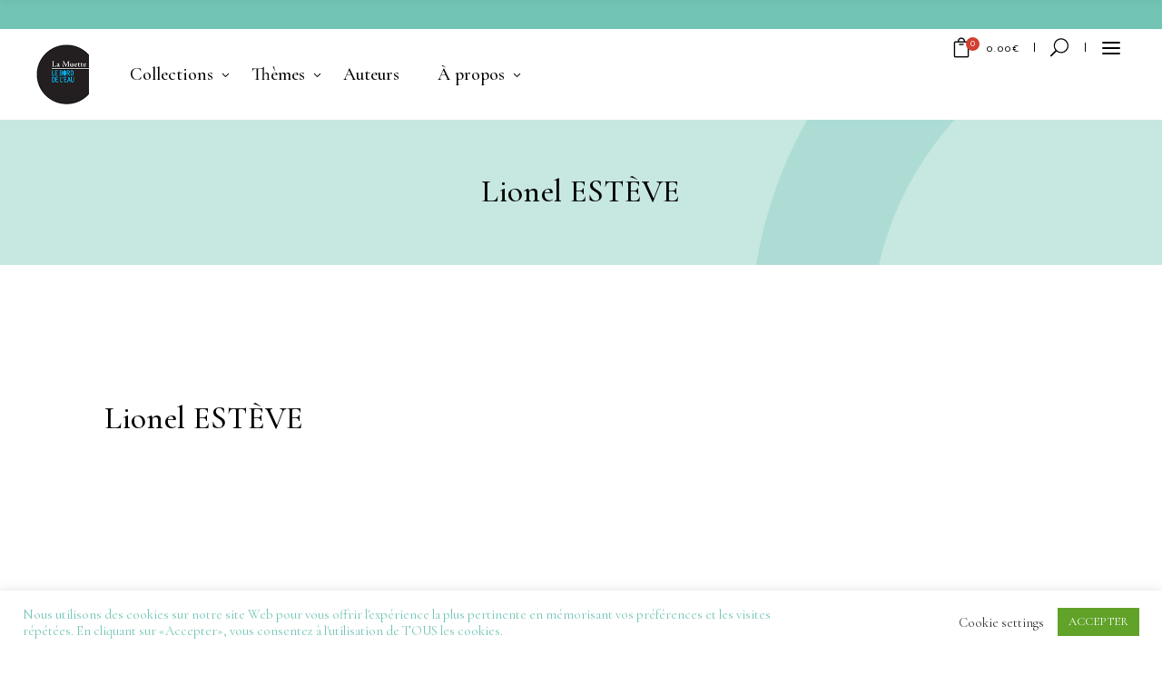

--- FILE ---
content_type: text/html; charset=UTF-8
request_url: https://www.lamuette.be/auteur_livre/lionel-esteve-2/
body_size: 22896
content:
<!DOCTYPE html>
<html lang="fr-BE">
<head>
			
		<meta charset="UTF-8"/>
		<link rel="profile" href="https://gmpg.org/xfn/11"/>
			
				<meta name="viewport" content="width=device-width,initial-scale=1,user-scalable=yes">
		<title>Lionel ESTÈVE &#8211; La Muette</title>
<meta name='robots' content='max-image-preview:large' />
<link rel='dns-prefetch' href='//cdn.jsdelivr.net' />
<link rel='dns-prefetch' href='//fonts.googleapis.com' />
<link rel="alternate" type="application/rss+xml" title="La Muette &raquo; Flux" href="https://www.lamuette.be/feed/" />
<link rel="alternate" type="application/rss+xml" title="La Muette &raquo; Flux des commentaires" href="https://www.lamuette.be/comments/feed/" />
<script type="text/javascript">
/* <![CDATA[ */
window._wpemojiSettings = {"baseUrl":"https:\/\/s.w.org\/images\/core\/emoji\/14.0.0\/72x72\/","ext":".png","svgUrl":"https:\/\/s.w.org\/images\/core\/emoji\/14.0.0\/svg\/","svgExt":".svg","source":{"concatemoji":"https:\/\/www.lamuette.be\/wp-includes\/js\/wp-emoji-release.min.js?ver=6.4.7"}};
/*! This file is auto-generated */
!function(i,n){var o,s,e;function c(e){try{var t={supportTests:e,timestamp:(new Date).valueOf()};sessionStorage.setItem(o,JSON.stringify(t))}catch(e){}}function p(e,t,n){e.clearRect(0,0,e.canvas.width,e.canvas.height),e.fillText(t,0,0);var t=new Uint32Array(e.getImageData(0,0,e.canvas.width,e.canvas.height).data),r=(e.clearRect(0,0,e.canvas.width,e.canvas.height),e.fillText(n,0,0),new Uint32Array(e.getImageData(0,0,e.canvas.width,e.canvas.height).data));return t.every(function(e,t){return e===r[t]})}function u(e,t,n){switch(t){case"flag":return n(e,"\ud83c\udff3\ufe0f\u200d\u26a7\ufe0f","\ud83c\udff3\ufe0f\u200b\u26a7\ufe0f")?!1:!n(e,"\ud83c\uddfa\ud83c\uddf3","\ud83c\uddfa\u200b\ud83c\uddf3")&&!n(e,"\ud83c\udff4\udb40\udc67\udb40\udc62\udb40\udc65\udb40\udc6e\udb40\udc67\udb40\udc7f","\ud83c\udff4\u200b\udb40\udc67\u200b\udb40\udc62\u200b\udb40\udc65\u200b\udb40\udc6e\u200b\udb40\udc67\u200b\udb40\udc7f");case"emoji":return!n(e,"\ud83e\udef1\ud83c\udffb\u200d\ud83e\udef2\ud83c\udfff","\ud83e\udef1\ud83c\udffb\u200b\ud83e\udef2\ud83c\udfff")}return!1}function f(e,t,n){var r="undefined"!=typeof WorkerGlobalScope&&self instanceof WorkerGlobalScope?new OffscreenCanvas(300,150):i.createElement("canvas"),a=r.getContext("2d",{willReadFrequently:!0}),o=(a.textBaseline="top",a.font="600 32px Arial",{});return e.forEach(function(e){o[e]=t(a,e,n)}),o}function t(e){var t=i.createElement("script");t.src=e,t.defer=!0,i.head.appendChild(t)}"undefined"!=typeof Promise&&(o="wpEmojiSettingsSupports",s=["flag","emoji"],n.supports={everything:!0,everythingExceptFlag:!0},e=new Promise(function(e){i.addEventListener("DOMContentLoaded",e,{once:!0})}),new Promise(function(t){var n=function(){try{var e=JSON.parse(sessionStorage.getItem(o));if("object"==typeof e&&"number"==typeof e.timestamp&&(new Date).valueOf()<e.timestamp+604800&&"object"==typeof e.supportTests)return e.supportTests}catch(e){}return null}();if(!n){if("undefined"!=typeof Worker&&"undefined"!=typeof OffscreenCanvas&&"undefined"!=typeof URL&&URL.createObjectURL&&"undefined"!=typeof Blob)try{var e="postMessage("+f.toString()+"("+[JSON.stringify(s),u.toString(),p.toString()].join(",")+"));",r=new Blob([e],{type:"text/javascript"}),a=new Worker(URL.createObjectURL(r),{name:"wpTestEmojiSupports"});return void(a.onmessage=function(e){c(n=e.data),a.terminate(),t(n)})}catch(e){}c(n=f(s,u,p))}t(n)}).then(function(e){for(var t in e)n.supports[t]=e[t],n.supports.everything=n.supports.everything&&n.supports[t],"flag"!==t&&(n.supports.everythingExceptFlag=n.supports.everythingExceptFlag&&n.supports[t]);n.supports.everythingExceptFlag=n.supports.everythingExceptFlag&&!n.supports.flag,n.DOMReady=!1,n.readyCallback=function(){n.DOMReady=!0}}).then(function(){return e}).then(function(){var e;n.supports.everything||(n.readyCallback(),(e=n.source||{}).concatemoji?t(e.concatemoji):e.wpemoji&&e.twemoji&&(t(e.twemoji),t(e.wpemoji)))}))}((window,document),window._wpemojiSettings);
/* ]]> */
</script>
<style id='wp-emoji-styles-inline-css' type='text/css'>

	img.wp-smiley, img.emoji {
		display: inline !important;
		border: none !important;
		box-shadow: none !important;
		height: 1em !important;
		width: 1em !important;
		margin: 0 0.07em !important;
		vertical-align: -0.1em !important;
		background: none !important;
		padding: 0 !important;
	}
</style>
<link rel='stylesheet' id='wp-block-library-css' href='https://www.lamuette.be/wp-includes/css/dist/block-library/style.min.css?ver=6.4.7' type='text/css' media='all' />
<style id='classic-theme-styles-inline-css' type='text/css'>
/*! This file is auto-generated */
.wp-block-button__link{color:#fff;background-color:#32373c;border-radius:9999px;box-shadow:none;text-decoration:none;padding:calc(.667em + 2px) calc(1.333em + 2px);font-size:1.125em}.wp-block-file__button{background:#32373c;color:#fff;text-decoration:none}
</style>
<style id='global-styles-inline-css' type='text/css'>
body{--wp--preset--color--black: #000000;--wp--preset--color--cyan-bluish-gray: #abb8c3;--wp--preset--color--white: #ffffff;--wp--preset--color--pale-pink: #f78da7;--wp--preset--color--vivid-red: #cf2e2e;--wp--preset--color--luminous-vivid-orange: #ff6900;--wp--preset--color--luminous-vivid-amber: #fcb900;--wp--preset--color--light-green-cyan: #7bdcb5;--wp--preset--color--vivid-green-cyan: #00d084;--wp--preset--color--pale-cyan-blue: #8ed1fc;--wp--preset--color--vivid-cyan-blue: #0693e3;--wp--preset--color--vivid-purple: #9b51e0;--wp--preset--gradient--vivid-cyan-blue-to-vivid-purple: linear-gradient(135deg,rgba(6,147,227,1) 0%,rgb(155,81,224) 100%);--wp--preset--gradient--light-green-cyan-to-vivid-green-cyan: linear-gradient(135deg,rgb(122,220,180) 0%,rgb(0,208,130) 100%);--wp--preset--gradient--luminous-vivid-amber-to-luminous-vivid-orange: linear-gradient(135deg,rgba(252,185,0,1) 0%,rgba(255,105,0,1) 100%);--wp--preset--gradient--luminous-vivid-orange-to-vivid-red: linear-gradient(135deg,rgba(255,105,0,1) 0%,rgb(207,46,46) 100%);--wp--preset--gradient--very-light-gray-to-cyan-bluish-gray: linear-gradient(135deg,rgb(238,238,238) 0%,rgb(169,184,195) 100%);--wp--preset--gradient--cool-to-warm-spectrum: linear-gradient(135deg,rgb(74,234,220) 0%,rgb(151,120,209) 20%,rgb(207,42,186) 40%,rgb(238,44,130) 60%,rgb(251,105,98) 80%,rgb(254,248,76) 100%);--wp--preset--gradient--blush-light-purple: linear-gradient(135deg,rgb(255,206,236) 0%,rgb(152,150,240) 100%);--wp--preset--gradient--blush-bordeaux: linear-gradient(135deg,rgb(254,205,165) 0%,rgb(254,45,45) 50%,rgb(107,0,62) 100%);--wp--preset--gradient--luminous-dusk: linear-gradient(135deg,rgb(255,203,112) 0%,rgb(199,81,192) 50%,rgb(65,88,208) 100%);--wp--preset--gradient--pale-ocean: linear-gradient(135deg,rgb(255,245,203) 0%,rgb(182,227,212) 50%,rgb(51,167,181) 100%);--wp--preset--gradient--electric-grass: linear-gradient(135deg,rgb(202,248,128) 0%,rgb(113,206,126) 100%);--wp--preset--gradient--midnight: linear-gradient(135deg,rgb(2,3,129) 0%,rgb(40,116,252) 100%);--wp--preset--font-size--small: 13px;--wp--preset--font-size--medium: 20px;--wp--preset--font-size--large: 36px;--wp--preset--font-size--x-large: 42px;--wp--preset--font-family--inter: "Inter", sans-serif;--wp--preset--font-family--cardo: Cardo;--wp--preset--spacing--20: 0.44rem;--wp--preset--spacing--30: 0.67rem;--wp--preset--spacing--40: 1rem;--wp--preset--spacing--50: 1.5rem;--wp--preset--spacing--60: 2.25rem;--wp--preset--spacing--70: 3.38rem;--wp--preset--spacing--80: 5.06rem;--wp--preset--shadow--natural: 6px 6px 9px rgba(0, 0, 0, 0.2);--wp--preset--shadow--deep: 12px 12px 50px rgba(0, 0, 0, 0.4);--wp--preset--shadow--sharp: 6px 6px 0px rgba(0, 0, 0, 0.2);--wp--preset--shadow--outlined: 6px 6px 0px -3px rgba(255, 255, 255, 1), 6px 6px rgba(0, 0, 0, 1);--wp--preset--shadow--crisp: 6px 6px 0px rgba(0, 0, 0, 1);}:where(.is-layout-flex){gap: 0.5em;}:where(.is-layout-grid){gap: 0.5em;}body .is-layout-flow > .alignleft{float: left;margin-inline-start: 0;margin-inline-end: 2em;}body .is-layout-flow > .alignright{float: right;margin-inline-start: 2em;margin-inline-end: 0;}body .is-layout-flow > .aligncenter{margin-left: auto !important;margin-right: auto !important;}body .is-layout-constrained > .alignleft{float: left;margin-inline-start: 0;margin-inline-end: 2em;}body .is-layout-constrained > .alignright{float: right;margin-inline-start: 2em;margin-inline-end: 0;}body .is-layout-constrained > .aligncenter{margin-left: auto !important;margin-right: auto !important;}body .is-layout-constrained > :where(:not(.alignleft):not(.alignright):not(.alignfull)){max-width: var(--wp--style--global--content-size);margin-left: auto !important;margin-right: auto !important;}body .is-layout-constrained > .alignwide{max-width: var(--wp--style--global--wide-size);}body .is-layout-flex{display: flex;}body .is-layout-flex{flex-wrap: wrap;align-items: center;}body .is-layout-flex > *{margin: 0;}body .is-layout-grid{display: grid;}body .is-layout-grid > *{margin: 0;}:where(.wp-block-columns.is-layout-flex){gap: 2em;}:where(.wp-block-columns.is-layout-grid){gap: 2em;}:where(.wp-block-post-template.is-layout-flex){gap: 1.25em;}:where(.wp-block-post-template.is-layout-grid){gap: 1.25em;}.has-black-color{color: var(--wp--preset--color--black) !important;}.has-cyan-bluish-gray-color{color: var(--wp--preset--color--cyan-bluish-gray) !important;}.has-white-color{color: var(--wp--preset--color--white) !important;}.has-pale-pink-color{color: var(--wp--preset--color--pale-pink) !important;}.has-vivid-red-color{color: var(--wp--preset--color--vivid-red) !important;}.has-luminous-vivid-orange-color{color: var(--wp--preset--color--luminous-vivid-orange) !important;}.has-luminous-vivid-amber-color{color: var(--wp--preset--color--luminous-vivid-amber) !important;}.has-light-green-cyan-color{color: var(--wp--preset--color--light-green-cyan) !important;}.has-vivid-green-cyan-color{color: var(--wp--preset--color--vivid-green-cyan) !important;}.has-pale-cyan-blue-color{color: var(--wp--preset--color--pale-cyan-blue) !important;}.has-vivid-cyan-blue-color{color: var(--wp--preset--color--vivid-cyan-blue) !important;}.has-vivid-purple-color{color: var(--wp--preset--color--vivid-purple) !important;}.has-black-background-color{background-color: var(--wp--preset--color--black) !important;}.has-cyan-bluish-gray-background-color{background-color: var(--wp--preset--color--cyan-bluish-gray) !important;}.has-white-background-color{background-color: var(--wp--preset--color--white) !important;}.has-pale-pink-background-color{background-color: var(--wp--preset--color--pale-pink) !important;}.has-vivid-red-background-color{background-color: var(--wp--preset--color--vivid-red) !important;}.has-luminous-vivid-orange-background-color{background-color: var(--wp--preset--color--luminous-vivid-orange) !important;}.has-luminous-vivid-amber-background-color{background-color: var(--wp--preset--color--luminous-vivid-amber) !important;}.has-light-green-cyan-background-color{background-color: var(--wp--preset--color--light-green-cyan) !important;}.has-vivid-green-cyan-background-color{background-color: var(--wp--preset--color--vivid-green-cyan) !important;}.has-pale-cyan-blue-background-color{background-color: var(--wp--preset--color--pale-cyan-blue) !important;}.has-vivid-cyan-blue-background-color{background-color: var(--wp--preset--color--vivid-cyan-blue) !important;}.has-vivid-purple-background-color{background-color: var(--wp--preset--color--vivid-purple) !important;}.has-black-border-color{border-color: var(--wp--preset--color--black) !important;}.has-cyan-bluish-gray-border-color{border-color: var(--wp--preset--color--cyan-bluish-gray) !important;}.has-white-border-color{border-color: var(--wp--preset--color--white) !important;}.has-pale-pink-border-color{border-color: var(--wp--preset--color--pale-pink) !important;}.has-vivid-red-border-color{border-color: var(--wp--preset--color--vivid-red) !important;}.has-luminous-vivid-orange-border-color{border-color: var(--wp--preset--color--luminous-vivid-orange) !important;}.has-luminous-vivid-amber-border-color{border-color: var(--wp--preset--color--luminous-vivid-amber) !important;}.has-light-green-cyan-border-color{border-color: var(--wp--preset--color--light-green-cyan) !important;}.has-vivid-green-cyan-border-color{border-color: var(--wp--preset--color--vivid-green-cyan) !important;}.has-pale-cyan-blue-border-color{border-color: var(--wp--preset--color--pale-cyan-blue) !important;}.has-vivid-cyan-blue-border-color{border-color: var(--wp--preset--color--vivid-cyan-blue) !important;}.has-vivid-purple-border-color{border-color: var(--wp--preset--color--vivid-purple) !important;}.has-vivid-cyan-blue-to-vivid-purple-gradient-background{background: var(--wp--preset--gradient--vivid-cyan-blue-to-vivid-purple) !important;}.has-light-green-cyan-to-vivid-green-cyan-gradient-background{background: var(--wp--preset--gradient--light-green-cyan-to-vivid-green-cyan) !important;}.has-luminous-vivid-amber-to-luminous-vivid-orange-gradient-background{background: var(--wp--preset--gradient--luminous-vivid-amber-to-luminous-vivid-orange) !important;}.has-luminous-vivid-orange-to-vivid-red-gradient-background{background: var(--wp--preset--gradient--luminous-vivid-orange-to-vivid-red) !important;}.has-very-light-gray-to-cyan-bluish-gray-gradient-background{background: var(--wp--preset--gradient--very-light-gray-to-cyan-bluish-gray) !important;}.has-cool-to-warm-spectrum-gradient-background{background: var(--wp--preset--gradient--cool-to-warm-spectrum) !important;}.has-blush-light-purple-gradient-background{background: var(--wp--preset--gradient--blush-light-purple) !important;}.has-blush-bordeaux-gradient-background{background: var(--wp--preset--gradient--blush-bordeaux) !important;}.has-luminous-dusk-gradient-background{background: var(--wp--preset--gradient--luminous-dusk) !important;}.has-pale-ocean-gradient-background{background: var(--wp--preset--gradient--pale-ocean) !important;}.has-electric-grass-gradient-background{background: var(--wp--preset--gradient--electric-grass) !important;}.has-midnight-gradient-background{background: var(--wp--preset--gradient--midnight) !important;}.has-small-font-size{font-size: var(--wp--preset--font-size--small) !important;}.has-medium-font-size{font-size: var(--wp--preset--font-size--medium) !important;}.has-large-font-size{font-size: var(--wp--preset--font-size--large) !important;}.has-x-large-font-size{font-size: var(--wp--preset--font-size--x-large) !important;}
.wp-block-navigation a:where(:not(.wp-element-button)){color: inherit;}
:where(.wp-block-post-template.is-layout-flex){gap: 1.25em;}:where(.wp-block-post-template.is-layout-grid){gap: 1.25em;}
:where(.wp-block-columns.is-layout-flex){gap: 2em;}:where(.wp-block-columns.is-layout-grid){gap: 2em;}
.wp-block-pullquote{font-size: 1.5em;line-height: 1.6;}
</style>
<link rel='stylesheet' id='contact-form-7-css' href='https://www.lamuette.be/wp-content/plugins/contact-form-7/includes/css/styles.css?ver=5.9.8' type='text/css' media='all' />
<link rel='stylesheet' id='cookie-law-info-css' href='https://www.lamuette.be/wp-content/plugins/cookie-law-info/legacy/public/css/cookie-law-info-public.css?ver=3.3.6' type='text/css' media='all' />
<link rel='stylesheet' id='cookie-law-info-gdpr-css' href='https://www.lamuette.be/wp-content/plugins/cookie-law-info/legacy/public/css/cookie-law-info-gdpr.css?ver=3.3.6' type='text/css' media='all' />
<style id='woocommerce-inline-inline-css' type='text/css'>
.woocommerce form .form-row .required { visibility: visible; }
</style>
<link rel='stylesheet' id='dgwt-wcas-style-css' href='https://www.lamuette.be/wp-content/plugins/ajax-search-for-woocommerce/assets/css/style.min.css?ver=1.31.0' type='text/css' media='all' />
<link rel='stylesheet' id='chapterone-mikado-default-style-css' href='https://www.lamuette.be/wp-content/themes/chapterone/style.css?ver=6.4.7' type='text/css' media='all' />
<link rel='stylesheet' id='chapterone-mikado-child-style-css' href='https://www.lamuette.be/wp-content/themes/chapterone-child/style.css?ver=6.4.7' type='text/css' media='all' />
<link rel='stylesheet' id='chapterone-mikado-modules-css' href='https://www.lamuette.be/wp-content/themes/chapterone/assets/css/modules.min.css?ver=6.4.7' type='text/css' media='all' />
<link rel='stylesheet' id='chapterone-mikado-dripicons-css' href='https://www.lamuette.be/wp-content/themes/chapterone/framework/lib/icons-pack/dripicons/dripicons.css?ver=6.4.7' type='text/css' media='all' />
<link rel='stylesheet' id='chapterone-mikado-font_elegant-css' href='https://www.lamuette.be/wp-content/themes/chapterone/framework/lib/icons-pack/elegant-icons/style.min.css?ver=6.4.7' type='text/css' media='all' />
<link rel='stylesheet' id='chapterone-mikado-font_awesome-css' href='https://www.lamuette.be/wp-content/themes/chapterone/framework/lib/icons-pack/font-awesome/css/fontawesome-all.min.css?ver=6.4.7' type='text/css' media='all' />
<link rel='stylesheet' id='chapterone-mikado-ion_icons-css' href='https://www.lamuette.be/wp-content/themes/chapterone/framework/lib/icons-pack/ion-icons/css/ionicons.min.css?ver=6.4.7' type='text/css' media='all' />
<link rel='stylesheet' id='chapterone-mikado-linea_icons-css' href='https://www.lamuette.be/wp-content/themes/chapterone/framework/lib/icons-pack/linea-icons/style.css?ver=6.4.7' type='text/css' media='all' />
<link rel='stylesheet' id='chapterone-mikado-linear_icons-css' href='https://www.lamuette.be/wp-content/themes/chapterone/framework/lib/icons-pack/linear-icons/style.css?ver=6.4.7' type='text/css' media='all' />
<link rel='stylesheet' id='chapterone-mikado-simple_line_icons-css' href='https://www.lamuette.be/wp-content/themes/chapterone/framework/lib/icons-pack/simple-line-icons/simple-line-icons.css?ver=6.4.7' type='text/css' media='all' />
<link rel='stylesheet' id='mediaelement-css' href='https://www.lamuette.be/wp-includes/js/mediaelement/mediaelementplayer-legacy.min.css?ver=4.2.17' type='text/css' media='all' />
<link rel='stylesheet' id='wp-mediaelement-css' href='https://www.lamuette.be/wp-includes/js/mediaelement/wp-mediaelement.min.css?ver=6.4.7' type='text/css' media='all' />
<link rel='stylesheet' id='chapterone-mikado-woo-css' href='https://www.lamuette.be/wp-content/themes/chapterone/assets/css/woocommerce.min.css?ver=6.4.7' type='text/css' media='all' />
<style id='chapterone-mikado-woo-inline-css' type='text/css'>
.postid-16011.mkdf-boxed .mkdf-wrapper { background-color: #72c5b5;}
</style>
<link rel='stylesheet' id='chapterone-mikado-modules-responsive-css' href='https://www.lamuette.be/wp-content/themes/chapterone/assets/css/modules-responsive.min.css?ver=6.4.7' type='text/css' media='all' />
<link rel='stylesheet' id='chapterone-mikado-woo-responsive-css' href='https://www.lamuette.be/wp-content/themes/chapterone/assets/css/woocommerce-responsive.min.css?ver=6.4.7' type='text/css' media='all' />
<link rel='stylesheet' id='chapterone-mikado-google-fonts-css' href='https://fonts.googleapis.com/css?family=Cormorant+Garamond%3A300%2C400%2C500%7CJosefin+Sans%3A300%2C400%2C500&#038;subset=latin-ext&#038;ver=1.0.0' type='text/css' media='all' />
<script type="text/javascript" src="https://www.lamuette.be/wp-includes/js/jquery/jquery.min.js?ver=3.7.1" id="jquery-core-js"></script>
<script type="text/javascript" src="https://www.lamuette.be/wp-includes/js/jquery/jquery-migrate.min.js?ver=3.4.1" id="jquery-migrate-js"></script>
<script type="text/javascript" id="cookie-law-info-js-extra">
/* <![CDATA[ */
var Cli_Data = {"nn_cookie_ids":[],"cookielist":[],"non_necessary_cookies":[],"ccpaEnabled":"","ccpaRegionBased":"","ccpaBarEnabled":"","strictlyEnabled":["necessary","obligatoire"],"ccpaType":"gdpr","js_blocking":"1","custom_integration":"","triggerDomRefresh":"","secure_cookies":""};
var cli_cookiebar_settings = {"animate_speed_hide":"500","animate_speed_show":"500","background":"#FFF","border":"#b1a6a6c2","border_on":"","button_1_button_colour":"#61a229","button_1_button_hover":"#4e8221","button_1_link_colour":"#fff","button_1_as_button":"1","button_1_new_win":"","button_2_button_colour":"#333","button_2_button_hover":"#292929","button_2_link_colour":"#444","button_2_as_button":"","button_2_hidebar":"","button_3_button_colour":"#3566bb","button_3_button_hover":"#2a5296","button_3_link_colour":"#fff","button_3_as_button":"1","button_3_new_win":"","button_4_button_colour":"#000","button_4_button_hover":"#000000","button_4_link_colour":"#333333","button_4_as_button":"","button_7_button_colour":"#61a229","button_7_button_hover":"#4e8221","button_7_link_colour":"#fff","button_7_as_button":"1","button_7_new_win":"","font_family":"inherit","header_fix":"","notify_animate_hide":"1","notify_animate_show":"","notify_div_id":"#cookie-law-info-bar","notify_position_horizontal":"right","notify_position_vertical":"bottom","scroll_close":"","scroll_close_reload":"","accept_close_reload":"","reject_close_reload":"","showagain_tab":"1","showagain_background":"#fff","showagain_border":"#000","showagain_div_id":"#cookie-law-info-again","showagain_x_position":"100px","text":"#72c5b5","show_once_yn":"","show_once":"10000","logging_on":"","as_popup":"","popup_overlay":"1","bar_heading_text":"","cookie_bar_as":"banner","popup_showagain_position":"bottom-right","widget_position":"left"};
var log_object = {"ajax_url":"https:\/\/www.lamuette.be\/wp-admin\/admin-ajax.php"};
/* ]]> */
</script>
<script type="text/javascript" src="https://www.lamuette.be/wp-content/plugins/cookie-law-info/legacy/public/js/cookie-law-info-public.js?ver=3.3.6" id="cookie-law-info-js"></script>
<script type="text/javascript" src="https://www.lamuette.be/wp-content/plugins/woocommerce/assets/js/jquery-blockui/jquery.blockUI.min.js?ver=2.7.0-wc.9.1.2" id="jquery-blockui-js" data-wp-strategy="defer"></script>
<script type="text/javascript" id="wc-add-to-cart-js-extra">
/* <![CDATA[ */
var wc_add_to_cart_params = {"ajax_url":"\/wp-admin\/admin-ajax.php","wc_ajax_url":"\/?wc-ajax=%%endpoint%%","i18n_view_cart":"Voir le panier","cart_url":"https:\/\/www.lamuette.be\/cart\/","is_cart":"","cart_redirect_after_add":"no"};
/* ]]> */
</script>
<script type="text/javascript" src="https://www.lamuette.be/wp-content/plugins/woocommerce/assets/js/frontend/add-to-cart.min.js?ver=9.1.2" id="wc-add-to-cart-js" data-wp-strategy="defer"></script>
<script type="text/javascript" src="https://www.lamuette.be/wp-content/plugins/woocommerce/assets/js/js-cookie/js.cookie.min.js?ver=2.1.4-wc.9.1.2" id="js-cookie-js" defer="defer" data-wp-strategy="defer"></script>
<script type="text/javascript" id="woocommerce-js-extra">
/* <![CDATA[ */
var woocommerce_params = {"ajax_url":"\/wp-admin\/admin-ajax.php","wc_ajax_url":"\/?wc-ajax=%%endpoint%%"};
/* ]]> */
</script>
<script type="text/javascript" src="https://www.lamuette.be/wp-content/plugins/woocommerce/assets/js/frontend/woocommerce.min.js?ver=9.1.2" id="woocommerce-js" defer="defer" data-wp-strategy="defer"></script>
<script type="text/javascript" src="https://www.lamuette.be/wp-content/plugins/js_composer/assets/js/vendors/woocommerce-add-to-cart.js?ver=6.7.0" id="vc_woocommerce-add-to-cart-js-js"></script>
<link rel="https://api.w.org/" href="https://www.lamuette.be/wp-json/" /><link rel="alternate" type="application/json" href="https://www.lamuette.be/wp-json/wp/v2/auteur_livre/16011" /><link rel="EditURI" type="application/rsd+xml" title="RSD" href="https://www.lamuette.be/xmlrpc.php?rsd" />
<meta name="generator" content="WordPress 6.4.7" />
<meta name="generator" content="WooCommerce 9.1.2" />
<link rel="canonical" href="https://www.lamuette.be/auteur_livre/lionel-esteve-2/" />
<link rel='shortlink' href='https://www.lamuette.be/?p=16011' />
<link rel="alternate" type="application/json+oembed" href="https://www.lamuette.be/wp-json/oembed/1.0/embed?url=https%3A%2F%2Fwww.lamuette.be%2Fauteur_livre%2Flionel-esteve-2%2F" />
<link rel="alternate" type="text/xml+oembed" href="https://www.lamuette.be/wp-json/oembed/1.0/embed?url=https%3A%2F%2Fwww.lamuette.be%2Fauteur_livre%2Flionel-esteve-2%2F&#038;format=xml" />
	<style>
			.wsppc_div_block {
			display: inline-block;
			width: 100%;
			margin-top: 10px;
		}
		.wsppc_div_block.wsppc_product_summary_text {
			display: inline-block;
			width: 100%;
		}
		.woocommerce_product_thumbnails {
			display: inline-block;
		}
		
	</style>
    		<style>
			.dgwt-wcas-ico-magnifier,.dgwt-wcas-ico-magnifier-handler{max-width:20px}.dgwt-wcas-search-wrapp{max-width:600px}		</style>
			<noscript><style>.woocommerce-product-gallery{ opacity: 1 !important; }</style></noscript>
	<meta name="generator" content="Powered by WPBakery Page Builder - drag and drop page builder for WordPress."/>
<meta name="generator" content="Powered by Slider Revolution 6.5.11 - responsive, Mobile-Friendly Slider Plugin for WordPress with comfortable drag and drop interface." />
<style id='wp-fonts-local' type='text/css'>
@font-face{font-family:Inter;font-style:normal;font-weight:300 900;font-display:fallback;src:url('https://www.lamuette.be/wp-content/plugins/woocommerce/assets/fonts/Inter-VariableFont_slnt,wght.woff2') format('woff2');font-stretch:normal;}
@font-face{font-family:Cardo;font-style:normal;font-weight:400;font-display:fallback;src:url('https://www.lamuette.be/wp-content/plugins/woocommerce/assets/fonts/cardo_normal_400.woff2') format('woff2');}
</style>
<link rel="icon" href="https://www.lamuette.be/wp-content/uploads/2020/09/cropped-LOGO-LA-MUETTE-2017-BLACK-32x32.jpg" sizes="32x32" />
<link rel="icon" href="https://www.lamuette.be/wp-content/uploads/2020/09/cropped-LOGO-LA-MUETTE-2017-BLACK-192x192.jpg" sizes="192x192" />
<link rel="apple-touch-icon" href="https://www.lamuette.be/wp-content/uploads/2020/09/cropped-LOGO-LA-MUETTE-2017-BLACK-180x180.jpg" />
<meta name="msapplication-TileImage" content="https://www.lamuette.be/wp-content/uploads/2020/09/cropped-LOGO-LA-MUETTE-2017-BLACK-270x270.jpg" />
<script type="text/javascript">function setREVStartSize(e){
			//window.requestAnimationFrame(function() {				 
				window.RSIW = window.RSIW===undefined ? window.innerWidth : window.RSIW;	
				window.RSIH = window.RSIH===undefined ? window.innerHeight : window.RSIH;	
				try {								
					var pw = document.getElementById(e.c).parentNode.offsetWidth,
						newh;
					pw = pw===0 || isNaN(pw) ? window.RSIW : pw;
					e.tabw = e.tabw===undefined ? 0 : parseInt(e.tabw);
					e.thumbw = e.thumbw===undefined ? 0 : parseInt(e.thumbw);
					e.tabh = e.tabh===undefined ? 0 : parseInt(e.tabh);
					e.thumbh = e.thumbh===undefined ? 0 : parseInt(e.thumbh);
					e.tabhide = e.tabhide===undefined ? 0 : parseInt(e.tabhide);
					e.thumbhide = e.thumbhide===undefined ? 0 : parseInt(e.thumbhide);
					e.mh = e.mh===undefined || e.mh=="" || e.mh==="auto" ? 0 : parseInt(e.mh,0);		
					if(e.layout==="fullscreen" || e.l==="fullscreen") 						
						newh = Math.max(e.mh,window.RSIH);					
					else{					
						e.gw = Array.isArray(e.gw) ? e.gw : [e.gw];
						for (var i in e.rl) if (e.gw[i]===undefined || e.gw[i]===0) e.gw[i] = e.gw[i-1];					
						e.gh = e.el===undefined || e.el==="" || (Array.isArray(e.el) && e.el.length==0)? e.gh : e.el;
						e.gh = Array.isArray(e.gh) ? e.gh : [e.gh];
						for (var i in e.rl) if (e.gh[i]===undefined || e.gh[i]===0) e.gh[i] = e.gh[i-1];
											
						var nl = new Array(e.rl.length),
							ix = 0,						
							sl;					
						e.tabw = e.tabhide>=pw ? 0 : e.tabw;
						e.thumbw = e.thumbhide>=pw ? 0 : e.thumbw;
						e.tabh = e.tabhide>=pw ? 0 : e.tabh;
						e.thumbh = e.thumbhide>=pw ? 0 : e.thumbh;					
						for (var i in e.rl) nl[i] = e.rl[i]<window.RSIW ? 0 : e.rl[i];
						sl = nl[0];									
						for (var i in nl) if (sl>nl[i] && nl[i]>0) { sl = nl[i]; ix=i;}															
						var m = pw>(e.gw[ix]+e.tabw+e.thumbw) ? 1 : (pw-(e.tabw+e.thumbw)) / (e.gw[ix]);					
						newh =  (e.gh[ix] * m) + (e.tabh + e.thumbh);
					}
					var el = document.getElementById(e.c);
					if (el!==null && el) el.style.height = newh+"px";					
					el = document.getElementById(e.c+"_wrapper");
					if (el!==null && el) {
						el.style.height = newh+"px";
						el.style.display = "block";
					}
				} catch(e){
					console.log("Failure at Presize of Slider:" + e)
				}					   
			//});
		  };</script>
		<style type="text/css" id="wp-custom-css">
			.tax-product_cat .mkdf-separator{
	display:none!important;
}
.term-themes.tax-product_cat .mkdf-separator{
	display: flex!important;
}
.woocommerce-product-attributes-item--weight{
	display:none!important;
}		</style>
		<noscript><style> .wpb_animate_when_almost_visible { opacity: 1; }</style></noscript></head>
<body class="auteur_livre-template-default single single-auteur_livre postid-16011 theme-chapterone chapterone-core-1.0.4 woocommerce-no-js chapterone child-child-ver-1.0.0 chapterone-ver-1.5 mkdf-smooth-page-transitions mkdf-grid-1300 mkdf-empty-google-api mkdf-wide-dropdown-menu-content-in-grid mkdf-sticky-header-on-scroll-up mkdf-dropdown-animate-height mkdf-header-standard mkdf-menu-area-shadow-disable mkdf-menu-area-in-grid-shadow-disable mkdf-menu-area-border-disable mkdf-menu-area-in-grid-border-disable mkdf-logo-area-border-disable mkdf-logo-area-in-grid-border-disable mkdf-header-vertical-shadow-disable mkdf-header-vertical-border-disable mkdf-side-menu-slide-from-right mkdf-woocommerce-columns-3 mkdf-woo-normal-space mkdf-woo-pl-info-below-image mkdf-woo-single-thumb-below-image mkdf-woo-single-has-pretty-photo mkdf-default-mobile-header mkdf-sticky-up-mobile-header mkdf-header-top-enabled mkdf-slide-from-header-bottom wpb-js-composer js-comp-ver-6.7.0 vc_responsive" itemscope itemtype="https://schema.org/WebPage">
<div class="mkdf-wrapper">
	<div class="mkdf-wrapper-inner">
			
		
	<div class="mkdf-top-bar">
				
					
			<div class="mkdf-vertical-align-containers">
				<div class="mkdf-position-left"><!--
				 -->
					<div class="mkdf-position-left-inner">
													<div id="text-4" class="widget widget_text mkdf-top-bar-widget">			<div class="textwidget"></div>
		</div>											</div>
				</div>
				<div class="mkdf-position-right"><!--
				 -->
					<div class="mkdf-position-right-inner">
													<div id="nav_menu-6" class="widget widget_nav_menu mkdf-top-bar-widget"><div class="menu-compte-container"><ul id="menu-compte" class="menu"><li id="menu-item-3600" class="menu-item menu-item-type-custom menu-item-object-custom menu-item-3600"><a href="https://www.lamuette.be/my-account/orders/">Mon compte</a></li>
</ul></div></div>											</div>
				</div>
			</div>
			
					
		<div class="mkdf-slide-from-header-bottom-holder">
	<form action="https://www.lamuette.be/" method="get">
		<div class="mkdf-form-holder">
			<input type="text" placeholder="Search" name="s"
			       class="mkdf-search-field" autocomplete="off" required/>
			<button type="submit" class="mkdf-search-submit mkdf-search-submit-icon-pack">
				<span class="mkdf-search-label">GO</span>
			</button>
		</div>
	</form>
</div>	</div>
	
		
	<header class="mkdf-page-header">
				
					
			<div class="mkdf-menu-area mkdf-menu-left">
								
									
					<div class="mkdf-vertical-align-containers">
						<div class="mkdf-position-left"><!--
				 -->
							<div class="mkdf-position-left-inner">
								
	
	<div class="mkdf-logo-wrapper">
		<a itemprop="url"
		   href="https://www.lamuette.be/" style="height: 66px;">
			<img itemprop="image" class="mkdf-normal-logo"
			     src="https://www.lamuette.be/wp-content/uploads/2020/09/LOGO-LA-MUETTE-base-website-132.jpg" width="115" height="132"  alt="logo"/>
			<img itemprop="image" class="mkdf-dark-logo"
			                                                  src="https://www.lamuette.be/wp-content/uploads/2020/09/LOGO-LA-MUETTE-base-website-132.jpg" width="115" height="132"  alt="dark logo"/>			<img itemprop="image" class="mkdf-light-logo"
			                                                   src="https://www.lamuette.be/wp-content/uploads/2020/09/LOGO-LA-MUETTE-base-website-132.jpg" width="115" height="132"  alt="light logo"/>		</a>
	</div>

																		
	<nav class="mkdf-main-menu mkdf-drop-down mkdf-default-nav">
		<ul id="menu-header-menu" class="clearfix"><li id="nav-menu-item-4399" class="menu-item menu-item-type-post_type menu-item-object-page menu-item-has-children  has_sub narrow"><a href="https://www.lamuette.be/collections/" class=""><span class="item_outer"><span class="item_text">Collections</span><i class="mkdf-menu-arrow arrow_carrot-down"></i></span></a>
<div class="second"><div class="inner"><ul>
	<li id="nav-menu-item-3669" class="menu-item menu-item-type-taxonomy menu-item-object-product_tag "><a href="https://www.lamuette.be/product-tag/pour-l-art-contemporain/" class=""><span class="item_outer"><span class="item_text">Pour l&rsquo;art contemporain</span></span></a></li>
	<li id="nav-menu-item-14516" class="menu-item menu-item-type-taxonomy menu-item-object-product_tag "><a href="https://www.lamuette.be/product-tag/aimee-girale-fictions/" class=""><span class="item_outer"><span class="item_text">Aimée Girale Fictions</span></span></a></li>
	<li id="nav-menu-item-3673" class="menu-item menu-item-type-taxonomy menu-item-object-product_tag "><a href="https://www.lamuette.be/product-tag/litterature/" class=""><span class="item_outer"><span class="item_text">Littérature</span></span></a></li>
	<li id="nav-menu-item-4561" class="menu-item menu-item-type-taxonomy menu-item-object-product_tag "><a href="https://www.lamuette.be/product-tag/psy/" class=""><span class="item_outer"><span class="item_text">Psy</span></span></a></li>
	<li id="nav-menu-item-3677" class="menu-item menu-item-type-taxonomy menu-item-object-product_tag "><a href="https://www.lamuette.be/product-tag/belgique/" class=""><span class="item_outer"><span class="item_text">Belgique</span></span></a></li>
	<li id="nav-menu-item-14508" class="menu-item menu-item-type-taxonomy menu-item-object-product_tag "><a href="https://www.lamuette.be/product-tag/marque-belge/" class=""><span class="item_outer"><span class="item_text">Marque Belge</span></span></a></li>
	<li id="nav-menu-item-6763" class="menu-item menu-item-type-taxonomy menu-item-object-product_cat "><a href="https://www.lamuette.be/product-category/themes/genre/" class=""><span class="item_outer"><span class="item_text">Genre</span></span></a></li>
	<li id="nav-menu-item-4563" class="menu-item menu-item-type-taxonomy menu-item-object-product_tag "><a href="https://www.lamuette.be/product-tag/societe/" class=""><span class="item_outer"><span class="item_text">Société</span></span></a></li>
	<li id="nav-menu-item-3676" class="menu-item menu-item-type-taxonomy menu-item-object-product_tag "><a href="https://www.lamuette.be/product-tag/cinema/" class=""><span class="item_outer"><span class="item_text">Cinéma</span></span></a></li>
	<li id="nav-menu-item-6776" class="menu-item menu-item-type-taxonomy menu-item-object-product_cat "><a href="https://www.lamuette.be/product-category/themes/numerique-themes/" class=""><span class="item_outer"><span class="item_text">Numérique</span></span></a></li>
</ul></div></div>
</li>
<li id="nav-menu-item-4097" class="menu-item menu-item-type-taxonomy menu-item-object-product_cat menu-item-has-children  has_sub narrow"><a href="https://www.lamuette.be/product-category/themes/" class=""><span class="item_outer"><span class="item_text">Thèmes</span><i class="mkdf-menu-arrow arrow_carrot-down"></i></span></a>
<div class="second"><div class="inner"><ul>
	<li id="nav-menu-item-4099" class="menu-item menu-item-type-taxonomy menu-item-object-product_cat "><a href="https://www.lamuette.be/product-category/themes/art-contemporain/" class=""><span class="item_outer"><span class="item_text">Art contemporain</span></span></a></li>
	<li id="nav-menu-item-4106" class="menu-item menu-item-type-taxonomy menu-item-object-product_cat "><a href="https://www.lamuette.be/product-category/themes/architecture/" class=""><span class="item_outer"><span class="item_text">Architecture</span></span></a></li>
	<li id="nav-menu-item-6775" class="menu-item menu-item-type-taxonomy menu-item-object-product_cat "><a href="https://www.lamuette.be/product-category/themes/numerique-themes/" class=""><span class="item_outer"><span class="item_text">Numérique</span></span></a></li>
	<li id="nav-menu-item-4103" class="menu-item menu-item-type-taxonomy menu-item-object-product_cat "><a href="https://www.lamuette.be/product-category/themes/belgique/" class=""><span class="item_outer"><span class="item_text">Belgique</span></span></a></li>
	<li id="nav-menu-item-4107" class="menu-item menu-item-type-taxonomy menu-item-object-product_cat "><a href="https://www.lamuette.be/product-category/themes/cinema/" class=""><span class="item_outer"><span class="item_text">Cinéma</span></span></a></li>
	<li id="nav-menu-item-6758" class="menu-item menu-item-type-taxonomy menu-item-object-product_cat "><a href="https://www.lamuette.be/product-category/themes/genre/" class=""><span class="item_outer"><span class="item_text">Genre</span></span></a></li>
	<li id="nav-menu-item-4109" class="menu-item menu-item-type-taxonomy menu-item-object-product_cat "><a href="https://www.lamuette.be/product-category/themes/glossaires/" class=""><span class="item_outer"><span class="item_text">Glossaires</span></span></a></li>
	<li id="nav-menu-item-4098" class="menu-item menu-item-type-taxonomy menu-item-object-product_cat "><a href="https://www.lamuette.be/product-category/themes/litterature/" class=""><span class="item_outer"><span class="item_text">Littérature</span></span></a></li>
	<li id="nav-menu-item-4102" class="menu-item menu-item-type-taxonomy menu-item-object-product_cat "><a href="https://www.lamuette.be/product-category/themes/politique/" class=""><span class="item_outer"><span class="item_text">Politique</span></span></a></li>
	<li id="nav-menu-item-4104" class="menu-item menu-item-type-taxonomy menu-item-object-product_cat "><a href="https://www.lamuette.be/product-category/themes/psy/" class=""><span class="item_outer"><span class="item_text">Psy</span></span></a></li>
	<li id="nav-menu-item-3079" class="menu-item menu-item-type-custom menu-item-object-custom "><a href="/?product_cat=a-paraitre" class=""><span class="item_outer"><span class="item_text">À paraître</span></span></a></li>
	<li id="nav-menu-item-4100" class="menu-item menu-item-type-taxonomy menu-item-object-product_cat "><a href="https://www.lamuette.be/product-category/themes/societe/" class=""><span class="item_outer"><span class="item_text">Société</span></span></a></li>
</ul></div></div>
</li>
<li id="nav-menu-item-3706" class="menu-item menu-item-type-post_type menu-item-object-page  narrow"><a href="https://www.lamuette.be/auteurs/" class=""><span class="item_outer"><span class="item_text">Auteurs</span></span></a></li>
<li id="nav-menu-item-3192" class="menu-item menu-item-type-post_type menu-item-object-page menu-item-has-children  has_sub narrow"><a href="https://www.lamuette.be/about-us/" class=""><span class="item_outer"><span class="item_text">À propos</span><i class="mkdf-menu-arrow arrow_carrot-down"></i></span></a>
<div class="second"><div class="inner"><ul>
	<li id="nav-menu-item-3150" class="menu-item menu-item-type-post_type menu-item-object-page "><a href="https://www.lamuette.be/qui-sommes-nous/" class=""><span class="item_outer"><span class="item_text">Qui sommes nous?</span></span></a></li>
	<li id="nav-menu-item-3077" class="menu-item menu-item-type-post_type menu-item-object-page "><a href="https://www.lamuette.be/news/" class=""><span class="item_outer"><span class="item_text">News</span></span></a></li>
	<li id="nav-menu-item-3151" class="menu-item menu-item-type-post_type menu-item-object-page "><a href="https://www.lamuette.be/diffusion-et-distribution/" class=""><span class="item_outer"><span class="item_text">Diffusion et distribution</span></span></a></li>
</ul></div></div>
</li>
</ul>	</nav>

															</div>
						</div>
												<div class="mkdf-position-right"><!--
				 -->
							<div class="mkdf-position-right-inner">
																			<div class="mkdf-shopping-cart-holder mkdf-widget-border" >
				<div class="mkdf-shopping-cart-inner">
					<a itemprop="url" class="mkdf-header-cart mkdf-header-cart-icon-pack"   href="https://www.lamuette.be/cart/">
	<span class="mkdf-sc-opener-icon">
		<span aria-hidden="true" class="mkdf-icon-font-elegant icon_bag_alt "></span>		<span class="mkdf-sc-opener-count">0</span>
	</span>
	<span class="mkdf-sc-opener-total"><span class="woocommerce-Price-amount amount"><bdi>0.00<span class="woocommerce-Price-currencySymbol">&euro;</span></bdi></span></span>
</a>
<div class="mkdf-sc-dropdown">
	<div class="mkdf-sc-dropdown-inner">
		<p class="mkdf-empty-cart">No products in the cart.</p>	</div>
</div>
				</div>
			</div>
						
			<a   class="mkdf-search-opener mkdf-icon-has-hover mkdf-widget-border mkdf-search-opener-icon-pack"					href="javascript:void(0)">
	            <span class="mkdf-search-opener-wrapper">
		            <span aria-hidden="true" class="mkdf-icon-font-elegant icon_search " ></span>		            	            </span>
			</a>
					<a class="mkdf-side-menu-button-opener mkdf-icon-has-hover mkdf-widget-border mkdf-side-menu-button-opener-icon-pack" 					href="javascript:void(0)" >
								<span class="mkdf-side-menu-icon">
					<span aria-hidden="true" class="mkdf-icon-font-elegant icon_menu "></span>	            </span>
			</a>
									</div>
						</div>
					</div>
					
								</div>
			
					
			
	<div class="mkdf-sticky-header">
				<div class="mkdf-sticky-holder mkdf-menu-left">
							<div class="mkdf-vertical-align-containers">
					<div class="mkdf-position-left"><!--
                 -->
						<div class="mkdf-position-left-inner">
							
	
	<div class="mkdf-logo-wrapper">
		<a itemprop="url"
		   href="https://www.lamuette.be/" style="height: 66px;">
			<img itemprop="image" class="mkdf-normal-logo"
			     src="https://www.lamuette.be/wp-content/uploads/2020/09/LOGO-LA-MUETTE-base-website-132.jpg" width="115" height="132"  alt="logo"/>
			<img itemprop="image" class="mkdf-dark-logo"
			                                                  src="https://www.lamuette.be/wp-content/uploads/2020/09/LOGO-LA-MUETTE-base-website-132.jpg" width="115" height="132"  alt="dark logo"/>			<img itemprop="image" class="mkdf-light-logo"
			                                                   src="https://www.lamuette.be/wp-content/uploads/2020/09/LOGO-LA-MUETTE-base-website-132.jpg" width="115" height="132"  alt="light logo"/>		</a>
	</div>

																
	<nav class="mkdf-main-menu mkdf-drop-down mkdf-sticky-nav">
		<ul id="menu-header-menu-1" class="clearfix"><li id="sticky-nav-menu-item-4399" class="menu-item menu-item-type-post_type menu-item-object-page menu-item-has-children  has_sub narrow"><a href="https://www.lamuette.be/collections/" class=""><span class="item_outer"><span class="item_text">Collections</span><span class="plus"></span><i class="mkdf-menu-arrow fa fa-angle-down"></i></span></a>
<div class="second"><div class="inner"><ul>
	<li id="sticky-nav-menu-item-3669" class="menu-item menu-item-type-taxonomy menu-item-object-product_tag "><a href="https://www.lamuette.be/product-tag/pour-l-art-contemporain/" class=""><span class="item_outer"><span class="item_text">Pour l&rsquo;art contemporain</span><span class="plus"></span></span></a></li>
	<li id="sticky-nav-menu-item-14516" class="menu-item menu-item-type-taxonomy menu-item-object-product_tag "><a href="https://www.lamuette.be/product-tag/aimee-girale-fictions/" class=""><span class="item_outer"><span class="item_text">Aimée Girale Fictions</span><span class="plus"></span></span></a></li>
	<li id="sticky-nav-menu-item-3673" class="menu-item menu-item-type-taxonomy menu-item-object-product_tag "><a href="https://www.lamuette.be/product-tag/litterature/" class=""><span class="item_outer"><span class="item_text">Littérature</span><span class="plus"></span></span></a></li>
	<li id="sticky-nav-menu-item-4561" class="menu-item menu-item-type-taxonomy menu-item-object-product_tag "><a href="https://www.lamuette.be/product-tag/psy/" class=""><span class="item_outer"><span class="item_text">Psy</span><span class="plus"></span></span></a></li>
	<li id="sticky-nav-menu-item-3677" class="menu-item menu-item-type-taxonomy menu-item-object-product_tag "><a href="https://www.lamuette.be/product-tag/belgique/" class=""><span class="item_outer"><span class="item_text">Belgique</span><span class="plus"></span></span></a></li>
	<li id="sticky-nav-menu-item-14508" class="menu-item menu-item-type-taxonomy menu-item-object-product_tag "><a href="https://www.lamuette.be/product-tag/marque-belge/" class=""><span class="item_outer"><span class="item_text">Marque Belge</span><span class="plus"></span></span></a></li>
	<li id="sticky-nav-menu-item-6763" class="menu-item menu-item-type-taxonomy menu-item-object-product_cat "><a href="https://www.lamuette.be/product-category/themes/genre/" class=""><span class="item_outer"><span class="item_text">Genre</span><span class="plus"></span></span></a></li>
	<li id="sticky-nav-menu-item-4563" class="menu-item menu-item-type-taxonomy menu-item-object-product_tag "><a href="https://www.lamuette.be/product-tag/societe/" class=""><span class="item_outer"><span class="item_text">Société</span><span class="plus"></span></span></a></li>
	<li id="sticky-nav-menu-item-3676" class="menu-item menu-item-type-taxonomy menu-item-object-product_tag "><a href="https://www.lamuette.be/product-tag/cinema/" class=""><span class="item_outer"><span class="item_text">Cinéma</span><span class="plus"></span></span></a></li>
	<li id="sticky-nav-menu-item-6776" class="menu-item menu-item-type-taxonomy menu-item-object-product_cat "><a href="https://www.lamuette.be/product-category/themes/numerique-themes/" class=""><span class="item_outer"><span class="item_text">Numérique</span><span class="plus"></span></span></a></li>
</ul></div></div>
</li>
<li id="sticky-nav-menu-item-4097" class="menu-item menu-item-type-taxonomy menu-item-object-product_cat menu-item-has-children  has_sub narrow"><a href="https://www.lamuette.be/product-category/themes/" class=""><span class="item_outer"><span class="item_text">Thèmes</span><span class="plus"></span><i class="mkdf-menu-arrow fa fa-angle-down"></i></span></a>
<div class="second"><div class="inner"><ul>
	<li id="sticky-nav-menu-item-4099" class="menu-item menu-item-type-taxonomy menu-item-object-product_cat "><a href="https://www.lamuette.be/product-category/themes/art-contemporain/" class=""><span class="item_outer"><span class="item_text">Art contemporain</span><span class="plus"></span></span></a></li>
	<li id="sticky-nav-menu-item-4106" class="menu-item menu-item-type-taxonomy menu-item-object-product_cat "><a href="https://www.lamuette.be/product-category/themes/architecture/" class=""><span class="item_outer"><span class="item_text">Architecture</span><span class="plus"></span></span></a></li>
	<li id="sticky-nav-menu-item-6775" class="menu-item menu-item-type-taxonomy menu-item-object-product_cat "><a href="https://www.lamuette.be/product-category/themes/numerique-themes/" class=""><span class="item_outer"><span class="item_text">Numérique</span><span class="plus"></span></span></a></li>
	<li id="sticky-nav-menu-item-4103" class="menu-item menu-item-type-taxonomy menu-item-object-product_cat "><a href="https://www.lamuette.be/product-category/themes/belgique/" class=""><span class="item_outer"><span class="item_text">Belgique</span><span class="plus"></span></span></a></li>
	<li id="sticky-nav-menu-item-4107" class="menu-item menu-item-type-taxonomy menu-item-object-product_cat "><a href="https://www.lamuette.be/product-category/themes/cinema/" class=""><span class="item_outer"><span class="item_text">Cinéma</span><span class="plus"></span></span></a></li>
	<li id="sticky-nav-menu-item-6758" class="menu-item menu-item-type-taxonomy menu-item-object-product_cat "><a href="https://www.lamuette.be/product-category/themes/genre/" class=""><span class="item_outer"><span class="item_text">Genre</span><span class="plus"></span></span></a></li>
	<li id="sticky-nav-menu-item-4109" class="menu-item menu-item-type-taxonomy menu-item-object-product_cat "><a href="https://www.lamuette.be/product-category/themes/glossaires/" class=""><span class="item_outer"><span class="item_text">Glossaires</span><span class="plus"></span></span></a></li>
	<li id="sticky-nav-menu-item-4098" class="menu-item menu-item-type-taxonomy menu-item-object-product_cat "><a href="https://www.lamuette.be/product-category/themes/litterature/" class=""><span class="item_outer"><span class="item_text">Littérature</span><span class="plus"></span></span></a></li>
	<li id="sticky-nav-menu-item-4102" class="menu-item menu-item-type-taxonomy menu-item-object-product_cat "><a href="https://www.lamuette.be/product-category/themes/politique/" class=""><span class="item_outer"><span class="item_text">Politique</span><span class="plus"></span></span></a></li>
	<li id="sticky-nav-menu-item-4104" class="menu-item menu-item-type-taxonomy menu-item-object-product_cat "><a href="https://www.lamuette.be/product-category/themes/psy/" class=""><span class="item_outer"><span class="item_text">Psy</span><span class="plus"></span></span></a></li>
	<li id="sticky-nav-menu-item-3079" class="menu-item menu-item-type-custom menu-item-object-custom "><a href="/?product_cat=a-paraitre" class=""><span class="item_outer"><span class="item_text">À paraître</span><span class="plus"></span></span></a></li>
	<li id="sticky-nav-menu-item-4100" class="menu-item menu-item-type-taxonomy menu-item-object-product_cat "><a href="https://www.lamuette.be/product-category/themes/societe/" class=""><span class="item_outer"><span class="item_text">Société</span><span class="plus"></span></span></a></li>
</ul></div></div>
</li>
<li id="sticky-nav-menu-item-3706" class="menu-item menu-item-type-post_type menu-item-object-page  narrow"><a href="https://www.lamuette.be/auteurs/" class=""><span class="item_outer"><span class="item_text">Auteurs</span><span class="plus"></span></span></a></li>
<li id="sticky-nav-menu-item-3192" class="menu-item menu-item-type-post_type menu-item-object-page menu-item-has-children  has_sub narrow"><a href="https://www.lamuette.be/about-us/" class=""><span class="item_outer"><span class="item_text">À propos</span><span class="plus"></span><i class="mkdf-menu-arrow fa fa-angle-down"></i></span></a>
<div class="second"><div class="inner"><ul>
	<li id="sticky-nav-menu-item-3150" class="menu-item menu-item-type-post_type menu-item-object-page "><a href="https://www.lamuette.be/qui-sommes-nous/" class=""><span class="item_outer"><span class="item_text">Qui sommes nous?</span><span class="plus"></span></span></a></li>
	<li id="sticky-nav-menu-item-3077" class="menu-item menu-item-type-post_type menu-item-object-page "><a href="https://www.lamuette.be/news/" class=""><span class="item_outer"><span class="item_text">News</span><span class="plus"></span></span></a></li>
	<li id="sticky-nav-menu-item-3151" class="menu-item menu-item-type-post_type menu-item-object-page "><a href="https://www.lamuette.be/diffusion-et-distribution/" class=""><span class="item_outer"><span class="item_text">Diffusion et distribution</span><span class="plus"></span></span></a></li>
</ul></div></div>
</li>
</ul>	</nav>

													</div>
					</div>
										<div class="mkdf-position-right"><!--
                 -->
						<div class="mkdf-position-right-inner">
																	
			<a   class="mkdf-search-opener mkdf-icon-has-hover mkdf-widget-border mkdf-search-opener-icon-pack"					href="javascript:void(0)">
	            <span class="mkdf-search-opener-wrapper">
		            <span aria-hidden="true" class="mkdf-icon-font-elegant icon_search " ></span>		            	            </span>
			</a>
					<a class="mkdf-side-menu-button-opener mkdf-icon-has-hover mkdf-widget-border mkdf-side-menu-button-opener-icon-pack" 					href="javascript:void(0)" >
								<span class="mkdf-side-menu-icon">
					<span aria-hidden="true" class="mkdf-icon-font-elegant icon_menu "></span>	            </span>
			</a>
								</div>
					</div>
				</div>
						</div>
			</div>

		
		<div class="mkdf-slide-from-header-bottom-holder">
	<form action="https://www.lamuette.be/" method="get">
		<div class="mkdf-form-holder">
			<input type="text" placeholder="Search" name="s"
			       class="mkdf-search-field" autocomplete="off" required/>
			<button type="submit" class="mkdf-search-submit mkdf-search-submit-icon-pack">
				<span class="mkdf-search-label">GO</span>
			</button>
		</div>
	</form>
</div>	</header>

	
	<header class="mkdf-mobile-header">
				
		<div class="mkdf-mobile-header-inner">
			<div class="mkdf-mobile-header-holder">
								<div class="mkdf-grid">
										<div class="mkdf-vertical-align-containers">
						<div class="mkdf-position-left"><!--
                     -->
							<div class="mkdf-position-left-inner">
									
	<div class="mkdf-mobile-logo-wrapper">
		<a itemprop="url"
		   href="https://www.lamuette.be/" style="height: 66px">
			<img itemprop="image"
			     src="https://www.lamuette.be/wp-content/uploads/2020/09/LOGO-LA-MUETTE-base-website-132.jpg" width="115" height="132"  alt="Mobile Logo"/>
		</a>
	</div>

							</div>
						</div>
						<div class="mkdf-position-right"><!--
                     -->
							<div class="mkdf-position-right-inner">
								<div id="dgwt_wcas_ajax_search-3" class="widget woocommerce dgwt-wcas-widget mkdf-right-from-mobile-logo"><div  class="dgwt-wcas-search-wrapp dgwt-wcas-has-submit woocommerce dgwt-wcas-style-pirx js-dgwt-wcas-layout-icon dgwt-wcas-layout-icon js-dgwt-wcas-mobile-overlay-enabled">
							<svg class="dgwt-wcas-loader-circular dgwt-wcas-icon-preloader" viewBox="25 25 50 50">
					<circle class="dgwt-wcas-loader-circular-path" cx="50" cy="50" r="20" fill="none"
						 stroke-miterlimit="10"/>
				</svg>
						<a href="#"  class="dgwt-wcas-search-icon js-dgwt-wcas-search-icon-handler" aria-label="Open search bar">				<svg class="dgwt-wcas-ico-magnifier-handler" xmlns="http://www.w3.org/2000/svg" width="18" height="18" viewBox="0 0 18 18">
					<path  d=" M 16.722523,17.901412 C 16.572585,17.825208 15.36088,16.670476 14.029846,15.33534 L 11.609782,12.907819 11.01926,13.29667 C 8.7613237,14.783493 5.6172703,14.768302 3.332423,13.259528 -0.07366363,11.010358 -1.0146502,6.5989684 1.1898146,3.2148776
						  1.5505179,2.6611594 2.4056498,1.7447266 2.9644271,1.3130497 3.4423015,0.94387379 4.3921825,0.48568469 5.1732652,0.2475835 5.886299,0.03022609 6.1341883,0 7.2037391,0 8.2732897,0 8.521179,0.03022609 9.234213,0.2475835 c 0.781083,0.23810119 1.730962,0.69629029 2.208837,1.0654662
						  0.532501,0.4113763 1.39922,1.3400096 1.760153,1.8858877 1.520655,2.2998531 1.599025,5.3023778 0.199549,7.6451086 -0.208076,0.348322 -0.393306,0.668209 -0.411622,0.710863 -0.01831,0.04265 1.065556,1.18264 2.408603,2.533307 1.343046,1.350666 2.486621,2.574792 2.541278,2.720279 0.282475,0.7519
						  -0.503089,1.456506 -1.218488,1.092917 z M 8.4027892,12.475062 C 9.434946,12.25579 10.131043,11.855461 10.99416,10.984753 11.554519,10.419467 11.842507,10.042366 12.062078,9.5863882 12.794223,8.0659672 12.793657,6.2652398 12.060578,4.756293 11.680383,3.9737304 10.453587,2.7178427
						  9.730569,2.3710306 8.6921295,1.8729196 8.3992147,1.807606 7.2037567,1.807606 6.0082984,1.807606 5.7153841,1.87292 4.6769446,2.3710306 3.9539263,2.7178427 2.7271301,3.9737304 2.3469352,4.756293 1.6138384,6.2652398 1.6132726,8.0659672 2.3454252,9.5863882 c 0.4167354,0.8654208 1.5978784,2.0575608
						  2.4443766,2.4671358 1.0971012,0.530827 2.3890403,0.681561 3.6130134,0.421538 z
					"/>
				</svg>
				</a>
		<div class="dgwt-wcas-search-icon-arrow"></div>
		<form class="dgwt-wcas-search-form" role="search" action="https://www.lamuette.be/" method="get">
		<div class="dgwt-wcas-sf-wrapp">
						<label class="screen-reader-text"
				   for="dgwt-wcas-search-input-1">Products search</label>

			<input id="dgwt-wcas-search-input-1"
				   type="search"
				   class="dgwt-wcas-search-input"
				   name="s"
				   value=""
				   placeholder="Rechercher un bouquin"
				   autocomplete="off"
							/>
			<div class="dgwt-wcas-preloader"></div>

			<div class="dgwt-wcas-voice-search"></div>

							<button type="submit"
						aria-label="Search"
						class="dgwt-wcas-search-submit">				<svg class="dgwt-wcas-ico-magnifier" xmlns="http://www.w3.org/2000/svg" width="18" height="18" viewBox="0 0 18 18">
					<path  d=" M 16.722523,17.901412 C 16.572585,17.825208 15.36088,16.670476 14.029846,15.33534 L 11.609782,12.907819 11.01926,13.29667 C 8.7613237,14.783493 5.6172703,14.768302 3.332423,13.259528 -0.07366363,11.010358 -1.0146502,6.5989684 1.1898146,3.2148776
						  1.5505179,2.6611594 2.4056498,1.7447266 2.9644271,1.3130497 3.4423015,0.94387379 4.3921825,0.48568469 5.1732652,0.2475835 5.886299,0.03022609 6.1341883,0 7.2037391,0 8.2732897,0 8.521179,0.03022609 9.234213,0.2475835 c 0.781083,0.23810119 1.730962,0.69629029 2.208837,1.0654662
						  0.532501,0.4113763 1.39922,1.3400096 1.760153,1.8858877 1.520655,2.2998531 1.599025,5.3023778 0.199549,7.6451086 -0.208076,0.348322 -0.393306,0.668209 -0.411622,0.710863 -0.01831,0.04265 1.065556,1.18264 2.408603,2.533307 1.343046,1.350666 2.486621,2.574792 2.541278,2.720279 0.282475,0.7519
						  -0.503089,1.456506 -1.218488,1.092917 z M 8.4027892,12.475062 C 9.434946,12.25579 10.131043,11.855461 10.99416,10.984753 11.554519,10.419467 11.842507,10.042366 12.062078,9.5863882 12.794223,8.0659672 12.793657,6.2652398 12.060578,4.756293 11.680383,3.9737304 10.453587,2.7178427
						  9.730569,2.3710306 8.6921295,1.8729196 8.3992147,1.807606 7.2037567,1.807606 6.0082984,1.807606 5.7153841,1.87292 4.6769446,2.3710306 3.9539263,2.7178427 2.7271301,3.9737304 2.3469352,4.756293 1.6138384,6.2652398 1.6132726,8.0659672 2.3454252,9.5863882 c 0.4167354,0.8654208 1.5978784,2.0575608
						  2.4443766,2.4671358 1.0971012,0.530827 2.3890403,0.681561 3.6130134,0.421538 z
					"/>
				</svg>
				</button>
			
			<input type="hidden" name="post_type" value="product"/>
			<input type="hidden" name="dgwt_wcas" value="1"/>

			
					</div>
	</form>
</div>
</div>																	<div class="mkdf-mobile-menu-opener mkdf-mobile-menu-opener-icon-pack">
										<a href="javascript:void(0)">
																						<span class="mkdf-mobile-menu-icon">
                                            <span aria-hidden="true" class="mkdf-icon-font-elegant icon_menu "></span>                                        </span>
										</a>
									</div>
															</div>
						</div>
					</div>
									</div>
						</div>
			
	<nav class="mkdf-mobile-nav" role="navigation" aria-label="Mobile Menu">
		<div class="mkdf-grid">
			<ul id="menu-header-menu-2" class=""><li id="mobile-menu-item-4399" class="menu-item menu-item-type-post_type menu-item-object-page menu-item-has-children  has_sub"><a href="https://www.lamuette.be/collections/" class=""><span>Collections</span></a><span class="mobile_arrow"><i class="mkdf-sub-arrow mkdf-icon-font-elegant arrow_carrot-right"></i><i class="fa fa-angle-down"></i></span>
<ul class="sub_menu">
	<li id="mobile-menu-item-3669" class="menu-item menu-item-type-taxonomy menu-item-object-product_tag "><a href="https://www.lamuette.be/product-tag/pour-l-art-contemporain/" class=""><span>Pour l&rsquo;art contemporain</span></a></li>
	<li id="mobile-menu-item-14516" class="menu-item menu-item-type-taxonomy menu-item-object-product_tag "><a href="https://www.lamuette.be/product-tag/aimee-girale-fictions/" class=""><span>Aimée Girale Fictions</span></a></li>
	<li id="mobile-menu-item-3673" class="menu-item menu-item-type-taxonomy menu-item-object-product_tag "><a href="https://www.lamuette.be/product-tag/litterature/" class=""><span>Littérature</span></a></li>
	<li id="mobile-menu-item-4561" class="menu-item menu-item-type-taxonomy menu-item-object-product_tag "><a href="https://www.lamuette.be/product-tag/psy/" class=""><span>Psy</span></a></li>
	<li id="mobile-menu-item-3677" class="menu-item menu-item-type-taxonomy menu-item-object-product_tag "><a href="https://www.lamuette.be/product-tag/belgique/" class=""><span>Belgique</span></a></li>
	<li id="mobile-menu-item-14508" class="menu-item menu-item-type-taxonomy menu-item-object-product_tag "><a href="https://www.lamuette.be/product-tag/marque-belge/" class=""><span>Marque Belge</span></a></li>
	<li id="mobile-menu-item-6763" class="menu-item menu-item-type-taxonomy menu-item-object-product_cat "><a href="https://www.lamuette.be/product-category/themes/genre/" class=""><span>Genre</span></a></li>
	<li id="mobile-menu-item-4563" class="menu-item menu-item-type-taxonomy menu-item-object-product_tag "><a href="https://www.lamuette.be/product-tag/societe/" class=""><span>Société</span></a></li>
	<li id="mobile-menu-item-3676" class="menu-item menu-item-type-taxonomy menu-item-object-product_tag "><a href="https://www.lamuette.be/product-tag/cinema/" class=""><span>Cinéma</span></a></li>
	<li id="mobile-menu-item-6776" class="menu-item menu-item-type-taxonomy menu-item-object-product_cat "><a href="https://www.lamuette.be/product-category/themes/numerique-themes/" class=""><span>Numérique</span></a></li>
</ul>
</li>
<li id="mobile-menu-item-4097" class="menu-item menu-item-type-taxonomy menu-item-object-product_cat menu-item-has-children  has_sub"><a href="https://www.lamuette.be/product-category/themes/" class=""><span>Thèmes</span></a><span class="mobile_arrow"><i class="mkdf-sub-arrow mkdf-icon-font-elegant arrow_carrot-right"></i><i class="fa fa-angle-down"></i></span>
<ul class="sub_menu">
	<li id="mobile-menu-item-4099" class="menu-item menu-item-type-taxonomy menu-item-object-product_cat "><a href="https://www.lamuette.be/product-category/themes/art-contemporain/" class=""><span>Art contemporain</span></a></li>
	<li id="mobile-menu-item-4106" class="menu-item menu-item-type-taxonomy menu-item-object-product_cat "><a href="https://www.lamuette.be/product-category/themes/architecture/" class=""><span>Architecture</span></a></li>
	<li id="mobile-menu-item-6775" class="menu-item menu-item-type-taxonomy menu-item-object-product_cat "><a href="https://www.lamuette.be/product-category/themes/numerique-themes/" class=""><span>Numérique</span></a></li>
	<li id="mobile-menu-item-4103" class="menu-item menu-item-type-taxonomy menu-item-object-product_cat "><a href="https://www.lamuette.be/product-category/themes/belgique/" class=""><span>Belgique</span></a></li>
	<li id="mobile-menu-item-4107" class="menu-item menu-item-type-taxonomy menu-item-object-product_cat "><a href="https://www.lamuette.be/product-category/themes/cinema/" class=""><span>Cinéma</span></a></li>
	<li id="mobile-menu-item-6758" class="menu-item menu-item-type-taxonomy menu-item-object-product_cat "><a href="https://www.lamuette.be/product-category/themes/genre/" class=""><span>Genre</span></a></li>
	<li id="mobile-menu-item-4109" class="menu-item menu-item-type-taxonomy menu-item-object-product_cat "><a href="https://www.lamuette.be/product-category/themes/glossaires/" class=""><span>Glossaires</span></a></li>
	<li id="mobile-menu-item-4098" class="menu-item menu-item-type-taxonomy menu-item-object-product_cat "><a href="https://www.lamuette.be/product-category/themes/litterature/" class=""><span>Littérature</span></a></li>
	<li id="mobile-menu-item-4102" class="menu-item menu-item-type-taxonomy menu-item-object-product_cat "><a href="https://www.lamuette.be/product-category/themes/politique/" class=""><span>Politique</span></a></li>
	<li id="mobile-menu-item-4104" class="menu-item menu-item-type-taxonomy menu-item-object-product_cat "><a href="https://www.lamuette.be/product-category/themes/psy/" class=""><span>Psy</span></a></li>
	<li id="mobile-menu-item-3079" class="menu-item menu-item-type-custom menu-item-object-custom "><a href="/?product_cat=a-paraitre" class=""><span>À paraître</span></a></li>
	<li id="mobile-menu-item-4100" class="menu-item menu-item-type-taxonomy menu-item-object-product_cat "><a href="https://www.lamuette.be/product-category/themes/societe/" class=""><span>Société</span></a></li>
</ul>
</li>
<li id="mobile-menu-item-3706" class="menu-item menu-item-type-post_type menu-item-object-page "><a href="https://www.lamuette.be/auteurs/" class=""><span>Auteurs</span></a></li>
<li id="mobile-menu-item-3192" class="menu-item menu-item-type-post_type menu-item-object-page menu-item-has-children  has_sub"><a href="https://www.lamuette.be/about-us/" class=""><span>À propos</span></a><span class="mobile_arrow"><i class="mkdf-sub-arrow mkdf-icon-font-elegant arrow_carrot-right"></i><i class="fa fa-angle-down"></i></span>
<ul class="sub_menu">
	<li id="mobile-menu-item-3150" class="menu-item menu-item-type-post_type menu-item-object-page "><a href="https://www.lamuette.be/qui-sommes-nous/" class=""><span>Qui sommes nous?</span></a></li>
	<li id="mobile-menu-item-3077" class="menu-item menu-item-type-post_type menu-item-object-page "><a href="https://www.lamuette.be/news/" class=""><span>News</span></a></li>
	<li id="mobile-menu-item-3151" class="menu-item menu-item-type-post_type menu-item-object-page "><a href="https://www.lamuette.be/diffusion-et-distribution/" class=""><span>Diffusion et distribution</span></a></li>
</ul>
</li>
</ul>		</div>
	</nav>

		</div>
		
		<div class="mkdf-slide-from-header-bottom-holder">
	<form action="https://www.lamuette.be/" method="get">
		<div class="mkdf-form-holder">
			<input type="text" placeholder="Search" name="s"
			       class="mkdf-search-field" autocomplete="off" required/>
			<button type="submit" class="mkdf-search-submit mkdf-search-submit-icon-pack">
				<span class="mkdf-search-label">GO</span>
			</button>
		</div>
	</form>
</div>	</header>

			<a id='mkdf-back-to-top' href='#'>
                <span class="mkdf-icon-stack">
                     <i class="mkdf-icon-font-awesome fa fa-angle-up "></i>                </span>
			</a>
				
		<div class="mkdf-content" >
			<div class="mkdf-content-inner">
<div class="mkdf-title-holder mkdf-centered-type mkdf-title-va-window-top mkdf-preload-background mkdf-has-bg-image mkdf-bg-parallax" style="height: 160px;background-color: #b4e8cf;background-image:url(https://www.lamuette.be/wp-content/uploads/2020/09/header_2.png);" data-height="160">
			<div class="mkdf-title-image">
			<img itemprop="image" src="https://www.lamuette.be/wp-content/uploads/2020/09/header_2.png"
			     alt="Image Alt"/>
		</div>
		<div class="mkdf-title-wrapper" >
		<div class="mkdf-title-inner">
			<div class="mkdf-grid">
										<h2 class="mkdf-page-title
			entry-title" >Lionel ESTÈVE		</h2>
			
	</div>
</div>
</div>
</div>

	
	<div class="mkdf-container">
				
		<div class="mkdf-container-inner clearfix">
			<div class="mkdf-grid-row mkdf-content-has-sidebar mkdf-grid-extra-gutter">
	<div class="mkdf-page-content-holder mkdf-grid-col-9">
		<div class="mkdf-blog-holder mkdf-blog-single mkdf-blog-single-standard">
			<article id="post-16011" class="post-16011 auteur_livre type-auteur_livre status-publish hentry">
	<div class="mkdf-post-content">
		<div class="mkdf-post-heading">
			
		</div>
		<div class="mkdf-post-text">
			<div class="mkdf-post-text-inner">
				<div class="mkdf-post-info-top">
					<div class="mkdf-post-info-author">
	<a itemprop="author" class="mkdf-post-info-author-link"
	   href="https://www.lamuette.be/author/demo/">
		Bruno Wajskop	</a>
</div>					<div itemprop="dateCreated" class="mkdf-post-info-date entry-date published updated">
			<a itemprop="url" href="https://www.lamuette.be/2023/08/">
						
			28 août 2023		</a>
		<meta itemprop="interactionCount"
		      content="UserComments: 0"/>
</div>				
				</div>
				<div class="mkdf-post-text-main">
					
<h2 itemprop="name" class="entry-title mkdf-post-title" >
	Lionel ESTÈVE	</h2>														</div>
				<div class="mkdf-post-info-bottom clearfix">
				
				</div>
			</div>
		</div>
	</div>
</article>		</div>
	</div>
			<div class="mkdf-sidebar-holder mkdf-grid-col-3">
			<aside class="mkdf-sidebar">
	<div class="widget woocommerce widget_product_search"><form role="search" method="get" class="mkdf-searchform woocommerce-product-search"
      action="https://www.lamuette.be/">
	<label class="screen-reader-text">Search for:</label>
	<div class="input-holder clearfix">
		<input type="search" class="search-field" placeholder="Search"
		       value="" name="s"
		       title="Search for:"/>
		<button type="submit"
		        class="mkdf-search-submit"><span aria-hidden="true" class="mkdf-icon-font-elegant icon_search " ></span></button>
		<input type="hidden" name="post_type" value="product"/>
	</div>
</form></div><div class="widget mkdf-separator-widget"><div class="mkdf-separator-holder clearfix  mkdf-separator-center mkdf-separator-with-icon">
	<div class="mkdf-separator" style="color: #c4c4c4;border-style: solid">
					<span class="mkdf-s-icon-part mkdf-left"></span>
			<span class="mkdf-separator-icon">❦</span>
			<span class="mkdf-s-icon-part mkdf-right"></span>
			</div>
</div>
</div><div class="widget woocommerce widget_product_categories"><div class="mkdf-widget-title-holder"><h5 class="mkdf-widget-title">Catégories de produits</h5></div><ul class="product-categories"><li class="cat-item cat-item-386"><a href="https://www.lamuette.be/product-category/a-paraitre/">À paraître</a></li>
<li class="cat-item cat-item-407"><a href="https://www.lamuette.be/product-category/musique/">Musique</a></li>
<li class="cat-item cat-item-390"><a href="https://www.lamuette.be/product-category/nouveautes/">Nouveautés</a></li>
<li class="cat-item cat-item-423"><a href="https://www.lamuette.be/product-category/numerique/">Numérique</a></li>
<li class="cat-item cat-item-15"><a href="https://www.lamuette.be/product-category/uncategorized/">Sans catégorie</a></li>
<li class="cat-item cat-item-385 cat-parent"><a href="https://www.lamuette.be/product-category/themes/">Thèmes</a></li>
<li class="cat-item cat-item-440"><a href="https://www.lamuette.be/product-category/voyage/">Voyage</a></li>
</ul></div><div class="widget mkdf-separator-widget"><div class="mkdf-separator-holder clearfix  mkdf-separator-center mkdf-separator-with-icon">
	<div class="mkdf-separator" style="color: #c4c4c4;border-style: solid">
					<span class="mkdf-s-icon-part mkdf-left"></span>
			<span class="mkdf-separator-icon">❦</span>
			<span class="mkdf-s-icon-part mkdf-right"></span>
			</div>
</div>
</div></aside>		</div>
	</div>
			
		</div>
		
			</div>
</div> <!-- close div.content_inner -->
</div>  <!-- close div.content -->
	<footer class="mkdf-page-footer ">
		<div class="mkdf-footer-top-holder">
	<div class="mkdf-footer-top-inner mkdf-grid">
		<div class="mkdf-grid-row mkdf-footer-top-alignment-left">
							<div class="mkdf-column-content mkdf-grid-col-3">
					<div id="text-9" class="widget mkdf-footer-column-1 widget_text"><div class="mkdf-widget-title-holder"><h5 class="mkdf-widget-title">Groupe d&rsquo;édition Le Bord de l&rsquo;eau</h5></div>			<div class="textwidget"><p><a href="http://www.editionsbdl.com/" target="_blank" rel="noopener">Editions Le Bord de l&rsquo;eau</a></p>
<p><a href="http://www.editionsbdl.com/fr/books/collection/La%20Biblioth%C3%A8que%20du%20Mauss/" target="_blank" rel="noopener">La Bibliothèque du Mauss</a></p>
<p><a href="http://www.spondi.fr/" target="_blank" rel="noopener">Éditions Spondi</a></p>
</div>
		</div>				</div>
							<div class="mkdf-column-content mkdf-grid-col-3">
					<div id="text-2" class="widget mkdf-footer-column-2 widget_text"><div class="mkdf-widget-title-holder"><h5 class="mkdf-widget-title">Contact</h5></div>			<div class="textwidget"><p class="left">editionslamuette@icloud.com</p>
<p>Retrouvez nous également sur nos réseaux sociaux</p>
<p class="sharing">
</div>
		</div><div class="widget mkdf-social-icons-group-widget text-align-left">									<a class="mkdf-social-icon-widget-holder mkdf-icon-has-hover" data-hover-color="#ffffff" style="color: #c4c4c4;"					   href="https://www.facebook.com/La-Muette-ditions-104746426252029/" target="_blank">
						<span class="mkdf-social-icon-widget fab fa-facebook"></span>					</a>
																								</div>				</div>
							<div class="mkdf-column-content mkdf-grid-col-3">
									</div>
							<div class="mkdf-column-content mkdf-grid-col-3">
					<div id="text-7" class="widget mkdf-footer-column-4 widget_text"><div class="mkdf-widget-title-holder"><h5 class="mkdf-widget-title">Adresse</h5></div>			<div class="textwidget"><p>12 avenue d&rsquo;Uccle</p>
<p>1190 Bruxelles</p>
<p>Belgique</p>
</div>
		</div>				</div>
					</div>
	</div>
</div><div class="mkdf-footer-bottom-holder">
	<div class="mkdf-footer-bottom-inner mkdf-grid">
		<div class="mkdf-grid-row ">
							<div class="mkdf-grid-col-12">
					<div id="text-5" class="widget mkdf-footer-bottom-column-1 widget_text">			<div class="textwidget"><p>© 2023 &#8211; La muette tous droits réservés</p>
<p>&nbsp;</p>
</div>
		</div><div id="custom_html-6" class="widget_text widget mkdf-footer-bottom-column-1 widget_custom_html"><div class="textwidget custom-html-widget"><a href="https://www.belead.com/" class="d-flex justify-content-end" style="margin-top:-100px;"><img src="https://www.lamuette.be/wp-content/uploads/2020/10/logo_def_icon.png" alt="Created by Belead" style="width:20px; height:20px;"></a></div></div>				</div>
					</div>
	</div>
</div>	</footer>
</div> <!-- close div.mkdf-wrapper-inner  -->
</div> <!-- close div.mkdf-wrapper -->
<section class="mkdf-side-menu">
	<a class="mkdf-close-side-menu mkdf-close-side-menu-icon-pack" href="#">
		<span aria-hidden="true" class="mkdf-icon-font-elegant icon_close "></span>	</a>
	<div id="media_image-5" class="widget mkdf-sidearea widget_media_image"><a href="https://www.lamuette.be/"><img width="150" height="150" src="https://www.lamuette.be/wp-content/uploads/2020/09/LOGO-LA-MUETTE-2017-BLACK-150x150.jpg" class="image wp-image-3322  attachment-thumbnail size-thumbnail" alt="" style="max-width: 100%; height: auto;" decoding="async" loading="lazy" srcset="https://www.lamuette.be/wp-content/uploads/2020/09/LOGO-LA-MUETTE-2017-BLACK-150x150.jpg 150w, https://www.lamuette.be/wp-content/uploads/2020/09/LOGO-LA-MUETTE-2017-BLACK-300x300.jpg 300w, https://www.lamuette.be/wp-content/uploads/2020/09/LOGO-LA-MUETTE-2017-BLACK-600x600.jpg 600w, https://www.lamuette.be/wp-content/uploads/2020/09/LOGO-LA-MUETTE-2017-BLACK-100x100.jpg 100w, https://www.lamuette.be/wp-content/uploads/2020/09/LOGO-LA-MUETTE-2017-BLACK.jpg 636w" sizes="(max-width: 150px) 100vw, 150px" /></a></div><div class="widget mkdf-separator-widget"><div class="mkdf-separator-holder clearfix  mkdf-separator-center mkdf-separator-normal">
	<div class="mkdf-separator" style="border-style: solid;margin-bottom: 15px">
			</div>
</div>
</div>			
			<a class="mkdf-icon-widget-holder" 					href="https://goo.gl/maps/oWhSL2UunJJjJH578"
					target="_blank" >
				<span class="mkdf-icon-element icon_pin_alt" style="font-size: 15px"></span>				<span class="mkdf-icon-text ">12 avenue d&#039;Uccle – 1190 Bruxelles</span>			</a>
						
			<a class="mkdf-icon-widget-holder" 					href="mailto:editionslamuette@icloud.com"
					target="_self" >
				<span class="mkdf-icon-element icon_mail_alt" style="font-size: 15px"></span>				<span class="mkdf-icon-text ">editionslamuette@icloud.com</span>			</a>
			<div class="widget mkdf-separator-widget"><div class="mkdf-separator-holder clearfix  mkdf-separator-center mkdf-separator-normal">
	<div class="mkdf-separator" style="border-style: solid;margin-bottom: 30px">
			</div>
</div>
</div>			<div class="widget mkdf-contact-form-7-widget " >
								
<div class="wpcf7 no-js" id="wpcf7-f14-o1" lang="fr-BE" dir="ltr">
<div class="screen-reader-response"><p role="status" aria-live="polite" aria-atomic="true"></p> <ul></ul></div>
<form action="/auteur_livre/lionel-esteve-2/#wpcf7-f14-o1" method="post" class="wpcf7-form init cf7_custom_style_2" aria-label="Contact form" novalidate="novalidate" data-status="init">
<div style="display: none;">
<input type="hidden" name="_wpcf7" value="14" />
<input type="hidden" name="_wpcf7_version" value="5.9.8" />
<input type="hidden" name="_wpcf7_locale" value="fr_BE" />
<input type="hidden" name="_wpcf7_unit_tag" value="wpcf7-f14-o1" />
<input type="hidden" name="_wpcf7_container_post" value="0" />
<input type="hidden" name="_wpcf7_posted_data_hash" value="" />
</div>
<p><label> Votre nom (requis)<br />
<span class="wpcf7-form-control-wrap" data-name="your-name"><input size="40" maxlength="400" class="wpcf7-form-control wpcf7-text wpcf7-validates-as-required" aria-required="true" aria-invalid="false" value="" type="text" name="your-name" /></span> </label>
</p>
<p><label> Votre email (requis)<br />
<span class="wpcf7-form-control-wrap" data-name="your-email"><input size="40" maxlength="400" class="wpcf7-form-control wpcf7-email wpcf7-validates-as-required wpcf7-text wpcf7-validates-as-email" aria-required="true" aria-invalid="false" value="" type="email" name="your-email" /></span> </label>
</p>
<p><label> Sujet<br />
<span class="wpcf7-form-control-wrap" data-name="your-subject"><input size="40" maxlength="400" class="wpcf7-form-control wpcf7-text" aria-invalid="false" value="" type="text" name="your-subject" /></span> </label>
</p>
<p><label> Votre message<br />
<span class="wpcf7-form-control-wrap" data-name="your-message"><textarea cols="40" rows="10" maxlength="2000" class="wpcf7-form-control wpcf7-textarea" aria-invalid="false" name="your-message"></textarea></span> </label>
</p>
<p><button class="wpcf7-form-control wpcf7-submit mkdf-btn mkdf-btn-medium mkdf-btn-solid" type="submit"><span class="mkdf-btn-text">Envoyer</span></button>
</p><div class="wpcf7-response-output" aria-hidden="true"></div>
</form>
</div>
			</div>
			<div class="widget mkdf-social-icons-group-widget text-align-left">																	<a class="mkdf-social-icon-widget-holder mkdf-icon-has-hover"  					   href="https://www.facebook.com/La-Muette-ditions-104746426252029/" target="_blank">
						<span class="mkdf-social-icon-widget fab fa-facebook-f"></span>					</a>
																</div></section>
		<script type="text/javascript">
			window.RS_MODULES = window.RS_MODULES || {};
			window.RS_MODULES.modules = window.RS_MODULES.modules || {};
			window.RS_MODULES.waiting = window.RS_MODULES.waiting || [];
			window.RS_MODULES.defered = true;
			window.RS_MODULES.moduleWaiting = window.RS_MODULES.moduleWaiting || {};
			window.RS_MODULES.type = 'compiled';
		</script>
		<!--googleoff: all--><div id="cookie-law-info-bar" data-nosnippet="true"><span><div class="cli-bar-container cli-style-v2"><div class="cli-bar-message">Nous utilisons des cookies sur notre site Web pour vous offrir l'expérience la plus pertinente en mémorisant vos préférences et les visites répétées. En cliquant sur «Accepter», vous consentez à l'utilisation de TOUS les cookies.</div><div class="cli-bar-btn_container"><a role='button' class="cli_settings_button" style="margin:0px 10px 0px 5px">Cookie settings</a><a role='button' data-cli_action="accept" id="cookie_action_close_header" class="medium cli-plugin-button cli-plugin-main-button cookie_action_close_header cli_action_button wt-cli-accept-btn">ACCEPTER</a></div></div></span></div><div id="cookie-law-info-again" data-nosnippet="true"><span id="cookie_hdr_showagain">Privacy &amp; Cookies Policy</span></div><div class="cli-modal" data-nosnippet="true" id="cliSettingsPopup" tabindex="-1" role="dialog" aria-labelledby="cliSettingsPopup" aria-hidden="true">
  <div class="cli-modal-dialog" role="document">
	<div class="cli-modal-content cli-bar-popup">
		  <button type="button" class="cli-modal-close" id="cliModalClose">
			<svg class="" viewBox="0 0 24 24"><path d="M19 6.41l-1.41-1.41-5.59 5.59-5.59-5.59-1.41 1.41 5.59 5.59-5.59 5.59 1.41 1.41 5.59-5.59 5.59 5.59 1.41-1.41-5.59-5.59z"></path><path d="M0 0h24v24h-24z" fill="none"></path></svg>
			<span class="wt-cli-sr-only">Close</span>
		  </button>
		  <div class="cli-modal-body">
			<div class="cli-container-fluid cli-tab-container">
	<div class="cli-row">
		<div class="cli-col-12 cli-align-items-stretch cli-px-0">
			<div class="cli-privacy-overview">
				<h4>Privacy Overview</h4>				<div class="cli-privacy-content">
					<div class="cli-privacy-content-text">This website uses cookies to improve your experience while you navigate through the website. Out of these cookies, the cookies that are categorized as necessary are stored on your browser as they are essential for the working of basic functionalities of the website. We also use third-party cookies that help us analyze and understand how you use this website. These cookies will be stored in your browser only with your consent. You also have the option to opt-out of these cookies. But opting out of some of these cookies may have an effect on your browsing experience.</div>
				</div>
				<a class="cli-privacy-readmore" aria-label="Show more" role="button" data-readmore-text="Show more" data-readless-text="Show less"></a>			</div>
		</div>
		<div class="cli-col-12 cli-align-items-stretch cli-px-0 cli-tab-section-container">
												<div class="cli-tab-section">
						<div class="cli-tab-header">
							<a role="button" tabindex="0" class="cli-nav-link cli-settings-mobile" data-target="necessary" data-toggle="cli-toggle-tab">
								Necessary							</a>
															<div class="wt-cli-necessary-checkbox">
									<input type="checkbox" class="cli-user-preference-checkbox"  id="wt-cli-checkbox-necessary" data-id="checkbox-necessary" checked="checked"  />
									<label class="form-check-label" for="wt-cli-checkbox-necessary">Necessary</label>
								</div>
								<span class="cli-necessary-caption">Always Enabled</span>
													</div>
						<div class="cli-tab-content">
							<div class="cli-tab-pane cli-fade" data-id="necessary">
								<div class="wt-cli-cookie-description">
									Necessary cookies are absolutely essential for the website to function properly. This category only includes cookies that ensures basic functionalities and security features of the website. These cookies do not store any personal information.								</div>
							</div>
						</div>
					</div>
																	<div class="cli-tab-section">
						<div class="cli-tab-header">
							<a role="button" tabindex="0" class="cli-nav-link cli-settings-mobile" data-target="non-necessary" data-toggle="cli-toggle-tab">
								Non-necessary							</a>
															<div class="cli-switch">
									<input type="checkbox" id="wt-cli-checkbox-non-necessary" class="cli-user-preference-checkbox"  data-id="checkbox-non-necessary" checked='checked' />
									<label for="wt-cli-checkbox-non-necessary" class="cli-slider" data-cli-enable="Enabled" data-cli-disable="Disabled"><span class="wt-cli-sr-only">Non-necessary</span></label>
								</div>
													</div>
						<div class="cli-tab-content">
							<div class="cli-tab-pane cli-fade" data-id="non-necessary">
								<div class="wt-cli-cookie-description">
									Any cookies that may not be particularly necessary for the website to function and is used specifically to collect user personal data via analytics, ads, other embedded contents are termed as non-necessary cookies. It is mandatory to procure user consent prior to running these cookies on your website.								</div>
							</div>
						</div>
					</div>
										</div>
	</div>
</div>
		  </div>
		  <div class="cli-modal-footer">
			<div class="wt-cli-element cli-container-fluid cli-tab-container">
				<div class="cli-row">
					<div class="cli-col-12 cli-align-items-stretch cli-px-0">
						<div class="cli-tab-footer wt-cli-privacy-overview-actions">
						
															<a id="wt-cli-privacy-save-btn" role="button" tabindex="0" data-cli-action="accept" class="wt-cli-privacy-btn cli_setting_save_button wt-cli-privacy-accept-btn cli-btn">SAVE &amp; ACCEPT</a>
													</div>
						
					</div>
				</div>
			</div>
		</div>
	</div>
  </div>
</div>
<div class="cli-modal-backdrop cli-fade cli-settings-overlay"></div>
<div class="cli-modal-backdrop cli-fade cli-popupbar-overlay"></div>
<!--googleon: all-->	<script type='text/javascript'>
		(function () {
			var c = document.body.className;
			c = c.replace(/woocommerce-no-js/, 'woocommerce-js');
			document.body.className = c;
		})();
	</script>
	<link rel='stylesheet' id='wc-blocks-style-css' href='https://www.lamuette.be/wp-content/plugins/woocommerce/assets/client/blocks/wc-blocks.css?ver=wc-9.1.2' type='text/css' media='all' />
<link rel='stylesheet' id='rs-plugin-settings-css' href='https://www.lamuette.be/wp-content/plugins/revslider/public/assets/css/rs6.css?ver=6.5.11' type='text/css' media='all' />
<style id='rs-plugin-settings-inline-css' type='text/css'>
#rs-demo-id {}
</style>
<script type="text/javascript" src="https://www.lamuette.be/wp-includes/js/dist/vendor/wp-polyfill-inert.min.js?ver=3.1.2" id="wp-polyfill-inert-js"></script>
<script type="text/javascript" src="https://www.lamuette.be/wp-includes/js/dist/vendor/regenerator-runtime.min.js?ver=0.14.0" id="regenerator-runtime-js"></script>
<script type="text/javascript" src="https://www.lamuette.be/wp-includes/js/dist/vendor/wp-polyfill.min.js?ver=3.15.0" id="wp-polyfill-js"></script>
<script type="text/javascript" src="https://www.lamuette.be/wp-includes/js/dist/hooks.min.js?ver=c6aec9a8d4e5a5d543a1" id="wp-hooks-js"></script>
<script type="text/javascript" src="https://www.lamuette.be/wp-includes/js/dist/i18n.min.js?ver=7701b0c3857f914212ef" id="wp-i18n-js"></script>
<script type="text/javascript" id="wp-i18n-js-after">
/* <![CDATA[ */
wp.i18n.setLocaleData( { 'text direction\u0004ltr': [ 'ltr' ] } );
/* ]]> */
</script>
<script type="text/javascript" src="https://www.lamuette.be/wp-content/plugins/contact-form-7/includes/swv/js/index.js?ver=5.9.8" id="swv-js"></script>
<script type="text/javascript" id="contact-form-7-js-extra">
/* <![CDATA[ */
var wpcf7 = {"api":{"root":"https:\/\/www.lamuette.be\/wp-json\/","namespace":"contact-form-7\/v1"},"cached":"1"};
/* ]]> */
</script>
<script type="text/javascript" src="https://www.lamuette.be/wp-content/plugins/contact-form-7/includes/js/index.js?ver=5.9.8" id="contact-form-7-js"></script>
<script type="text/javascript" src="https://www.lamuette.be/wp-content/plugins/revslider/public/assets/js/rbtools.min.js?ver=6.5.11" defer async id="tp-tools-js"></script>
<script type="text/javascript" src="https://www.lamuette.be/wp-content/plugins/revslider/public/assets/js/rs6.min.js?ver=6.5.11" defer async id="revmin-js"></script>
<script type="text/javascript" src="https://www.lamuette.be/wp-content/plugins/woocommerce/assets/js/sourcebuster/sourcebuster.min.js?ver=9.1.2" id="sourcebuster-js-js"></script>
<script type="text/javascript" id="wc-order-attribution-js-extra">
/* <![CDATA[ */
var wc_order_attribution = {"params":{"lifetime":1.0e-5,"session":30,"base64":false,"ajaxurl":"https:\/\/www.lamuette.be\/wp-admin\/admin-ajax.php","prefix":"wc_order_attribution_","allowTracking":true},"fields":{"source_type":"current.typ","referrer":"current_add.rf","utm_campaign":"current.cmp","utm_source":"current.src","utm_medium":"current.mdm","utm_content":"current.cnt","utm_id":"current.id","utm_term":"current.trm","utm_source_platform":"current.plt","utm_creative_format":"current.fmt","utm_marketing_tactic":"current.tct","session_entry":"current_add.ep","session_start_time":"current_add.fd","session_pages":"session.pgs","session_count":"udata.vst","user_agent":"udata.uag"}};
/* ]]> */
</script>
<script type="text/javascript" src="https://www.lamuette.be/wp-content/plugins/woocommerce/assets/js/frontend/order-attribution.min.js?ver=9.1.2" id="wc-order-attribution-js"></script>
<script type="text/javascript" src="https://www.lamuette.be/wp-includes/js/jquery/ui/core.min.js?ver=1.13.2" id="jquery-ui-core-js"></script>
<script type="text/javascript" src="https://www.lamuette.be/wp-includes/js/jquery/ui/tabs.min.js?ver=1.13.2" id="jquery-ui-tabs-js"></script>
<script type="text/javascript" id="mediaelement-core-js-before">
/* <![CDATA[ */
var mejsL10n = {"language":"fr","strings":{"mejs.download-file":"T\u00e9l\u00e9charger le fichier","mejs.install-flash":"Vous utilisez un navigateur qui n\u2019a pas le lecteur Flash activ\u00e9 ou install\u00e9. Veuillez activer votre extension Flash ou t\u00e9l\u00e9charger la derni\u00e8re version \u00e0 partir de cette adresse\u00a0: https:\/\/get.adobe.com\/flashplayer\/","mejs.fullscreen":"Plein \u00e9cran","mejs.play":"Lecture","mejs.pause":"Pause","mejs.time-slider":"Curseur de temps","mejs.time-help-text":"Utilisez les fl\u00e8ches droite\/gauche pour avancer d\u2019une seconde, haut\/bas pour avancer de dix secondes.","mejs.live-broadcast":"\u00c9mission en direct","mejs.volume-help-text":"Utilisez les fl\u00e8ches haut\/bas pour augmenter ou diminuer le volume.","mejs.unmute":"R\u00e9activer le son","mejs.mute":"Muet","mejs.volume-slider":"Curseur de volume","mejs.video-player":"Lecteur vid\u00e9o","mejs.audio-player":"Lecteur audio","mejs.captions-subtitles":"L\u00e9gendes\/Sous-titres","mejs.captions-chapters":"Chapitres","mejs.none":"Aucun","mejs.afrikaans":"Afrikaans","mejs.albanian":"Albanais","mejs.arabic":"Arabe","mejs.belarusian":"Bi\u00e9lorusse","mejs.bulgarian":"Bulgare","mejs.catalan":"Catalan","mejs.chinese":"Chinois","mejs.chinese-simplified":"Chinois (simplifi\u00e9)","mejs.chinese-traditional":"Chinois (traditionnel)","mejs.croatian":"Croate","mejs.czech":"Tch\u00e8que","mejs.danish":"Danois","mejs.dutch":"N\u00e9erlandais","mejs.english":"Anglais","mejs.estonian":"Estonien","mejs.filipino":"Filipino","mejs.finnish":"Finnois","mejs.french":"Fran\u00e7ais","mejs.galician":"Galicien","mejs.german":"Allemand","mejs.greek":"Grec","mejs.haitian-creole":"Cr\u00e9ole ha\u00eftien","mejs.hebrew":"H\u00e9breu","mejs.hindi":"Hindi","mejs.hungarian":"Hongrois","mejs.icelandic":"Islandais","mejs.indonesian":"Indon\u00e9sien","mejs.irish":"Irlandais","mejs.italian":"Italien","mejs.japanese":"Japonais","mejs.korean":"Cor\u00e9en","mejs.latvian":"Letton","mejs.lithuanian":"Lituanien","mejs.macedonian":"Mac\u00e9donien","mejs.malay":"Malais","mejs.maltese":"Maltais","mejs.norwegian":"Norv\u00e9gien","mejs.persian":"Perse","mejs.polish":"Polonais","mejs.portuguese":"Portugais","mejs.romanian":"Roumain","mejs.russian":"Russe","mejs.serbian":"Serbe","mejs.slovak":"Slovaque","mejs.slovenian":"Slov\u00e9nien","mejs.spanish":"Espagnol","mejs.swahili":"Swahili","mejs.swedish":"Su\u00e9dois","mejs.tagalog":"Tagalog","mejs.thai":"Thai","mejs.turkish":"Turc","mejs.ukrainian":"Ukrainien","mejs.vietnamese":"Vietnamien","mejs.welsh":"Ga\u00e9lique","mejs.yiddish":"Yiddish"}};
/* ]]> */
</script>
<script type="text/javascript" src="https://www.lamuette.be/wp-includes/js/mediaelement/mediaelement-and-player.min.js?ver=4.2.17" id="mediaelement-core-js"></script>
<script type="text/javascript" src="https://www.lamuette.be/wp-includes/js/mediaelement/mediaelement-migrate.min.js?ver=6.4.7" id="mediaelement-migrate-js"></script>
<script type="text/javascript" id="mediaelement-js-extra">
/* <![CDATA[ */
var _wpmejsSettings = {"pluginPath":"\/wp-includes\/js\/mediaelement\/","classPrefix":"mejs-","stretching":"responsive","audioShortcodeLibrary":"mediaelement","videoShortcodeLibrary":"mediaelement"};
/* ]]> */
</script>
<script type="text/javascript" src="https://www.lamuette.be/wp-includes/js/mediaelement/wp-mediaelement.min.js?ver=6.4.7" id="wp-mediaelement-js"></script>
<script type="text/javascript" src="https://www.lamuette.be/wp-content/themes/chapterone/assets/js/modules/plugins/jquery.appear.js?ver=6.4.7" id="appear-js"></script>
<script type="text/javascript" src="https://www.lamuette.be/wp-content/themes/chapterone/assets/js/modules/plugins/modernizr.min.js?ver=6.4.7" id="modernizr-js"></script>
<script type="text/javascript" src="https://www.lamuette.be/wp-includes/js/hoverIntent.min.js?ver=1.10.2" id="hoverIntent-js"></script>
<script type="text/javascript" src="https://www.lamuette.be/wp-content/themes/chapterone/assets/js/modules/plugins/owl.carousel.min.js?ver=6.4.7" id="owl-carousel-js"></script>
<script type="text/javascript" src="https://www.lamuette.be/wp-content/themes/chapterone/assets/js/modules/plugins/jquery.waypoints.min.js?ver=6.4.7" id="waypoints-js"></script>
<script type="text/javascript" src="https://www.lamuette.be/wp-content/themes/chapterone/assets/js/modules/plugins/fluidvids.min.js?ver=6.4.7" id="fluidvids-js"></script>
<script type="text/javascript" src="https://www.lamuette.be/wp-content/themes/chapterone/assets/js/modules/plugins/perfect-scrollbar.jquery.min.js?ver=6.4.7" id="perfect-scrollbar-js"></script>
<script type="text/javascript" src="https://www.lamuette.be/wp-content/themes/chapterone/assets/js/modules/plugins/ScrollToPlugin.min.js?ver=6.4.7" id="scroll-to-plugin-js"></script>
<script type="text/javascript" src="https://www.lamuette.be/wp-content/themes/chapterone/assets/js/modules/plugins/parallax.min.js?ver=6.4.7" id="parallax-js"></script>
<script type="text/javascript" src="https://www.lamuette.be/wp-content/themes/chapterone/assets/js/modules/plugins/jquery.waitforimages.js?ver=6.4.7" id="waitforimages-js"></script>
<script type="text/javascript" src="https://www.lamuette.be/wp-content/themes/chapterone/assets/js/modules/plugins/jquery.prettyPhoto.js?ver=6.4.7" id="prettyphoto-js"></script>
<script type="text/javascript" src="https://www.lamuette.be/wp-content/themes/chapterone/assets/js/modules/plugins/jquery.easing.1.3.js?ver=6.4.7" id="jquery-easing-js"></script>
<script type="text/javascript" src="https://www.lamuette.be/wp-content/plugins/js_composer/assets/lib/bower/isotope/dist/isotope.pkgd.min.js?ver=6.7.0" id="isotope-js"></script>
<script type="text/javascript" src="https://www.lamuette.be/wp-content/themes/chapterone/assets/js/modules/plugins/packery-mode.pkgd.min.js?ver=6.4.7" id="packery-js"></script>
<script type="text/javascript" src="https://www.lamuette.be/wp-content/themes/chapterone/assets/js/modules/plugins/TweenLite.min.js?ver=6.4.7" id="tweenlite-js"></script>
<script type="text/javascript" src="https://www.lamuette.be/wp-content/themes/chapterone/assets/js/modules/plugins/CSSPlugin.min.js?ver=6.4.7" id="cssplugin-js"></script>
<script type="text/javascript" src="https://cdn.jsdelivr.net/gh/wponion/vendor-support@1.5/vendors/select2/select2.full.min.js?ver=1.5.3.7" id="select2-js" defer="defer" data-wp-strategy="defer"></script>
<script type="text/javascript" id="chapterone-mikado-modules-js-extra">
/* <![CDATA[ */
var mkdfGlobalVars = {"vars":{"mkdf_add_for_admin_bar":0,"mkdf_element_eppear_amount":-100,"mkdf_ajax_url":"https:\/\/www.lamuette.be\/wp-admin\/admin-ajax.php","slider_nav_prev_arrow":"ion-ios-arrow-left","slider_nav_next_arrow":"ion-ios-arrow-right","pp_expand":"Expand the image","pp_next":"Next","pp_prev":"Previous","pp_close":"Close","mkdfStickyHeaderHeight":100,"mkdfStickyHeaderTransparencyHeight":100,"mkdfTopBarHeight":"50","mkdfLogoAreaHeight":0,"mkdfMenuAreaHeight":150,"mkdfMobileHeaderHeight":70}};
var mkdfPerPageVars = {"vars":{"mkdfMobileHeaderHeight":70,"mkdfStickyScrollAmount":1400,"mkdfHeaderTransparencyHeight":0,"mkdfHeaderVerticalWidth":0}};
/* ]]> */
</script>
<script type="text/javascript" src="https://www.lamuette.be/wp-content/themes/chapterone/assets/js/modules.min.js?ver=6.4.7" id="chapterone-mikado-modules-js"></script>
<script type="text/javascript" id="jquery-dgwt-wcas-js-extra">
/* <![CDATA[ */
var dgwt_wcas = {"labels":{"product_plu":"Produits","vendor":"Vendor","vendor_plu":"Vendors","sku_label":"UGS:","sale_badge":"Promo","vendor_sold_by":"Sold by:","featured_badge":"Mis en avant","in":"in","read_more":"continue reading","no_results":"\"Pas de r\\u00e9sultats\"","no_results_default":"No results","show_more":"Voir tous les bouquins","show_more_details":"Voir tous les bouquins","search_placeholder":"Rechercher un bouquin","submit":"","search_hist":"Your search history","search_hist_clear":"Clear","mob_overlay_label":"Open search in the mobile overlay","tax_product_cat_plu":"Cat\u00e9gories","tax_product_cat":"Cat\u00e9gorie","tax_product_tag_plu":"\u00c9tiquettes","tax_product_tag":"Tag"},"ajax_search_endpoint":"\/?wc-ajax=dgwt_wcas_ajax_search","ajax_details_endpoint":"\/?wc-ajax=dgwt_wcas_result_details","ajax_prices_endpoint":"\/?wc-ajax=dgwt_wcas_get_prices","action_search":"dgwt_wcas_ajax_search","action_result_details":"dgwt_wcas_result_details","action_get_prices":"dgwt_wcas_get_prices","min_chars":"3","width":"auto","show_details_panel":"","show_images":"1","show_price":"","show_desc":"","show_sale_badge":"","show_featured_badge":"","dynamic_prices":"","is_rtl":"","show_preloader":"1","show_headings":"1","preloader_url":"","taxonomy_brands":"","img_url":"https:\/\/www.lamuette.be\/wp-content\/plugins\/ajax-search-for-woocommerce\/assets\/img\/","is_premium":"","layout_breakpoint":"992","mobile_overlay_breakpoint":"992","mobile_overlay_wrapper":"body","mobile_overlay_delay":"0","debounce_wait_ms":"400","send_ga_events":"1","enable_ga_site_search_module":"","magnifier_icon":"\t\t\t\t<svg class=\"\" xmlns=\"http:\/\/www.w3.org\/2000\/svg\"\n\t\t\t\t\t xmlns:xlink=\"http:\/\/www.w3.org\/1999\/xlink\" x=\"0px\" y=\"0px\"\n\t\t\t\t\t viewBox=\"0 0 51.539 51.361\" xml:space=\"preserve\">\n\t\t             <path \t\t\t\t\t\t d=\"M51.539,49.356L37.247,35.065c3.273-3.74,5.272-8.623,5.272-13.983c0-11.742-9.518-21.26-21.26-21.26 S0,9.339,0,21.082s9.518,21.26,21.26,21.26c5.361,0,10.244-1.999,13.983-5.272l14.292,14.292L51.539,49.356z M2.835,21.082 c0-10.176,8.249-18.425,18.425-18.425s18.425,8.249,18.425,18.425S31.436,39.507,21.26,39.507S2.835,31.258,2.835,21.082z\"\/>\n\t\t\t\t<\/svg>\n\t\t\t\t","magnifier_icon_pirx":"\t\t\t\t<svg class=\"\" xmlns=\"http:\/\/www.w3.org\/2000\/svg\" width=\"18\" height=\"18\" viewBox=\"0 0 18 18\">\n\t\t\t\t\t<path  d=\" M 16.722523,17.901412 C 16.572585,17.825208 15.36088,16.670476 14.029846,15.33534 L 11.609782,12.907819 11.01926,13.29667 C 8.7613237,14.783493 5.6172703,14.768302 3.332423,13.259528 -0.07366363,11.010358 -1.0146502,6.5989684 1.1898146,3.2148776\n\t\t\t\t\t\t  1.5505179,2.6611594 2.4056498,1.7447266 2.9644271,1.3130497 3.4423015,0.94387379 4.3921825,0.48568469 5.1732652,0.2475835 5.886299,0.03022609 6.1341883,0 7.2037391,0 8.2732897,0 8.521179,0.03022609 9.234213,0.2475835 c 0.781083,0.23810119 1.730962,0.69629029 2.208837,1.0654662\n\t\t\t\t\t\t  0.532501,0.4113763 1.39922,1.3400096 1.760153,1.8858877 1.520655,2.2998531 1.599025,5.3023778 0.199549,7.6451086 -0.208076,0.348322 -0.393306,0.668209 -0.411622,0.710863 -0.01831,0.04265 1.065556,1.18264 2.408603,2.533307 1.343046,1.350666 2.486621,2.574792 2.541278,2.720279 0.282475,0.7519\n\t\t\t\t\t\t  -0.503089,1.456506 -1.218488,1.092917 z M 8.4027892,12.475062 C 9.434946,12.25579 10.131043,11.855461 10.99416,10.984753 11.554519,10.419467 11.842507,10.042366 12.062078,9.5863882 12.794223,8.0659672 12.793657,6.2652398 12.060578,4.756293 11.680383,3.9737304 10.453587,2.7178427\n\t\t\t\t\t\t  9.730569,2.3710306 8.6921295,1.8729196 8.3992147,1.807606 7.2037567,1.807606 6.0082984,1.807606 5.7153841,1.87292 4.6769446,2.3710306 3.9539263,2.7178427 2.7271301,3.9737304 2.3469352,4.756293 1.6138384,6.2652398 1.6132726,8.0659672 2.3454252,9.5863882 c 0.4167354,0.8654208 1.5978784,2.0575608\n\t\t\t\t\t\t  2.4443766,2.4671358 1.0971012,0.530827 2.3890403,0.681561 3.6130134,0.421538 z\n\t\t\t\t\t\"\/>\n\t\t\t\t<\/svg>\n\t\t\t\t","history_icon":"\t\t\t\t<svg class=\"\" xmlns=\"http:\/\/www.w3.org\/2000\/svg\" width=\"18\" height=\"16\">\n\t\t\t\t\t<g transform=\"translate(-17.498822,-36.972165)\">\n\t\t\t\t\t\t<path \t\t\t\t\t\t\td=\"m 26.596964,52.884295 c -0.954693,-0.11124 -2.056421,-0.464654 -2.888623,-0.926617 -0.816472,-0.45323 -1.309173,-0.860824 -1.384955,-1.145723 -0.106631,-0.400877 0.05237,-0.801458 0.401139,-1.010595 0.167198,-0.10026 0.232609,-0.118358 0.427772,-0.118358 0.283376,0 0.386032,0.04186 0.756111,0.308336 1.435559,1.033665 3.156285,1.398904 4.891415,1.038245 2.120335,-0.440728 3.927688,-2.053646 4.610313,-4.114337 0.244166,-0.737081 0.291537,-1.051873 0.293192,-1.948355 0.0013,-0.695797 -0.0093,-0.85228 -0.0806,-1.189552 -0.401426,-1.899416 -1.657702,-3.528366 -3.392535,-4.398932 -2.139097,-1.073431 -4.69701,-0.79194 -6.613131,0.727757 -0.337839,0.267945 -0.920833,0.890857 -1.191956,1.27357 -0.66875,0.944 -1.120577,2.298213 -1.120577,3.35859 v 0.210358 h 0.850434 c 0.82511,0 0.854119,0.0025 0.974178,0.08313 0.163025,0.109516 0.246992,0.333888 0.182877,0.488676 -0.02455,0.05927 -0.62148,0.693577 -1.32651,1.40957 -1.365272,1.3865 -1.427414,1.436994 -1.679504,1.364696 -0.151455,-0.04344 -2.737016,-2.624291 -2.790043,-2.784964 -0.05425,-0.16438 0.02425,-0.373373 0.179483,-0.477834 0.120095,-0.08082 0.148717,-0.08327 0.970779,-0.08327 h 0.847035 l 0.02338,-0.355074 c 0.07924,-1.203664 0.325558,-2.153721 0.819083,-3.159247 1.083047,-2.206642 3.117598,-3.79655 5.501043,-4.298811 0.795412,-0.167616 1.880855,-0.211313 2.672211,-0.107576 3.334659,0.437136 6.147035,3.06081 6.811793,6.354741 0.601713,2.981541 -0.541694,6.025743 -2.967431,7.900475 -1.127277,0.871217 -2.441309,1.407501 -3.893104,1.588856 -0.447309,0.05588 -1.452718,0.06242 -1.883268,0.01225 z m 3.375015,-5.084703 c -0.08608,-0.03206 -2.882291,-1.690237 -3.007703,-1.783586 -0.06187,-0.04605 -0.160194,-0.169835 -0.218507,-0.275078 L 26.639746,45.549577 V 43.70452 41.859464 L 26.749,41.705307 c 0.138408,-0.195294 0.31306,-0.289155 0.538046,-0.289155 0.231638,0 0.438499,0.109551 0.563553,0.298452 l 0.10019,0.151342 0.01053,1.610898 0.01053,1.610898 0.262607,0.154478 c 1.579961,0.929408 2.399444,1.432947 2.462496,1.513106 0.253582,0.322376 0.140877,0.816382 -0.226867,0.994404 -0.148379,0.07183 -0.377546,0.09477 -0.498098,0.04986 z\"\/>\n\t\t\t\t\t<\/g>\n\t\t\t\t<\/svg>\n\t\t\t\t","close_icon":"\t\t\t\t<svg class=\"\" xmlns=\"http:\/\/www.w3.org\/2000\/svg\" height=\"24\" viewBox=\"0 0 24 24\"\n\t\t\t\t\t width=\"24\">\n\t\t\t\t\t<path \t\t\t\t\t\td=\"M18.3 5.71c-.39-.39-1.02-.39-1.41 0L12 10.59 7.11 5.7c-.39-.39-1.02-.39-1.41 0-.39.39-.39 1.02 0 1.41L10.59 12 5.7 16.89c-.39.39-.39 1.02 0 1.41.39.39 1.02.39 1.41 0L12 13.41l4.89 4.89c.39.39 1.02.39 1.41 0 .39-.39.39-1.02 0-1.41L13.41 12l4.89-4.89c.38-.38.38-1.02 0-1.4z\"\/>\n\t\t\t\t<\/svg>\n\t\t\t\t","back_icon":"\t\t\t\t<svg class=\"\" xmlns=\"http:\/\/www.w3.org\/2000\/svg\" viewBox=\"0 0 16 16\">\n\t\t\t\t\t<path \t\t\t\t\t\td=\"M14 6.125H3.351l4.891-4.891L7 0 0 7l7 7 1.234-1.234L3.35 7.875H14z\" fill-rule=\"evenodd\"\/>\n\t\t\t\t<\/svg>\n\t\t\t\t","preloader_icon":"\t\t\t\t<svg class=\"dgwt-wcas-loader-circular \" viewBox=\"25 25 50 50\">\n\t\t\t\t\t<circle class=\"dgwt-wcas-loader-circular-path\" cx=\"50\" cy=\"50\" r=\"20\" fill=\"none\"\n\t\t\t\t\t\t stroke-miterlimit=\"10\"\/>\n\t\t\t\t<\/svg>\n\t\t\t\t","voice_search_inactive_icon":"\t\t\t\t<svg class=\"dgwt-wcas-voice-search-mic-inactive\" xmlns=\"http:\/\/www.w3.org\/2000\/svg\" height=\"24\" width=\"24\">\n\t\t\t\t\t<path \t\t\t\t\t\td=\"M12 14q-1.25 0-2.125-.875T9 11V5q0-1.25.875-2.125T12 2q1.25 0 2.125.875T15 5v6q0 1.25-.875 2.125T12 14Zm0-6Zm-1 13v-3.075q-2.6-.35-4.3-2.325Q5 13.625 5 11h2q0 2.075 1.463 3.537Q9.925 16 12 16t3.538-1.463Q17 13.075 17 11h2q0 2.625-1.7 4.6-1.7 1.975-4.3 2.325V21Zm1-9q.425 0 .713-.288Q13 11.425 13 11V5q0-.425-.287-.713Q12.425 4 12 4t-.712.287Q11 4.575 11 5v6q0 .425.288.712.287.288.712.288Z\"\/>\n\t\t\t\t<\/svg>\n\t\t\t\t","voice_search_active_icon":"\t\t\t\t<svg class=\"dgwt-wcas-voice-search-mic-active\" xmlns=\"http:\/\/www.w3.org\/2000\/svg\" height=\"24\"\n\t\t\t\t\t width=\"24\">\n\t\t\t\t\t<path \t\t\t\t\t\td=\"M12 14q-1.25 0-2.125-.875T9 11V5q0-1.25.875-2.125T12 2q1.25 0 2.125.875T15 5v6q0 1.25-.875 2.125T12 14Zm-1 7v-3.075q-2.6-.35-4.3-2.325Q5 13.625 5 11h2q0 2.075 1.463 3.537Q9.925 16 12 16t3.538-1.463Q17 13.075 17 11h2q0 2.625-1.7 4.6-1.7 1.975-4.3 2.325V21Z\"\/>\n\t\t\t\t<\/svg>\n\t\t\t\t","voice_search_disabled_icon":"\t\t\t\t<svg class=\"dgwt-wcas-voice-search-mic-disabled\" xmlns=\"http:\/\/www.w3.org\/2000\/svg\" height=\"24\" width=\"24\">\n\t\t\t\t\t<path \t\t\t\t\t\td=\"M17.75 14.95 16.3 13.5q.35-.575.525-1.2Q17 11.675 17 11h2q0 1.1-.325 2.087-.325.988-.925 1.863Zm-2.95-3L9 6.15V5q0-1.25.875-2.125T12 2q1.25 0 2.125.875T15 5v6q0 .275-.062.5-.063.225-.138.45ZM11 21v-3.1q-2.6-.35-4.3-2.312Q5 13.625 5 11h2q0 2.075 1.463 3.537Q9.925 16 12 16q.85 0 1.613-.262.762-.263 1.387-.738l1.425 1.425q-.725.575-1.587.962-.863.388-1.838.513V21Zm8.8 1.6L1.4 4.2l1.4-1.4 18.4 18.4Z\"\/>\n\t\t\t\t<\/svg>\n\t\t\t\t","custom_params":{},"convert_html":"1","suggestions_wrapper":"body","show_product_vendor":"","disable_hits":"","disable_submit":"","fixer":{"broken_search_ui":true,"broken_search_ui_ajax":true,"broken_search_ui_hard":false,"broken_search_elementor_popups":true,"broken_search_jet_mobile_menu":true,"broken_search_browsers_back_arrow":true,"force_refresh_checkout":true},"voice_search_enabled":"","voice_search_lang":"fr-BE","show_recently_searched_products":"","show_recently_searched_phrases":"","go_to_first_variation_on_submit":""};
/* ]]> */
</script>
<script type="text/javascript" src="https://www.lamuette.be/wp-content/plugins/ajax-search-for-woocommerce/assets/js/search.min.js?ver=1.31.0" id="jquery-dgwt-wcas-js"></script>
</body>
</html>